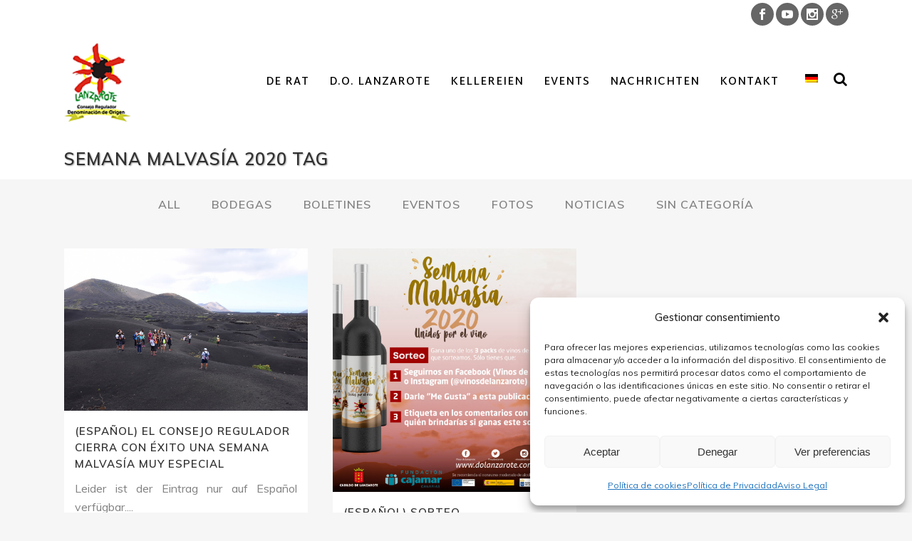

--- FILE ---
content_type: text/html; charset=UTF-8
request_url: https://dolanzarote.com/de/tag/semana-malvasia-2020/
body_size: 20073
content:
<!DOCTYPE html>
<html lang="de" xmlns:fb="https://www.facebook.com/2008/fbml" xmlns:addthis="https://www.addthis.com/help/api-spec" >
<head>
	<meta charset="UTF-8" />
	
	<title>Semana Malvasía 2020 archivos - D.O. Lanzarote</title>

	
			
						<meta name="viewport" content="width=device-width,initial-scale=1,user-scalable=no">
		
	<link rel="profile" href="http://gmpg.org/xfn/11" />
	<link rel="pingback" href="https://dolanzarote.com/xmlrpc.php" />
	<link rel="shortcut icon" type="image/x-icon" href="https://dolanzarote.com/wp-content/uploads/2016/09/favicon.png">
	<link rel="apple-touch-icon" href="https://dolanzarote.com/wp-content/uploads/2016/09/favicon.png"/>
	<link href='//fonts.googleapis.com/css?family=Raleway:100,200,300,400,500,600,700,800,900,300italic,400italic|Martel+Sans:100,200,300,400,500,600,700,800,900,300italic,400italic|Muli:100,200,300,400,500,600,700,800,900,300italic,400italic|Bilbo+Swash+Caps:100,200,300,400,500,600,700,800,900,300italic,400italic&subset=latin,latin-ext' rel='stylesheet' type='text/css'>
<meta name='robots' content='index, follow, max-image-preview:large, max-snippet:-1, max-video-preview:-1' />
	<style>img:is([sizes="auto" i], [sizes^="auto," i]) { contain-intrinsic-size: 3000px 1500px }</style>
	
	<!-- This site is optimized with the Yoast SEO plugin v26.8 - https://yoast.com/product/yoast-seo-wordpress/ -->
	<link rel="canonical" href="https://dolanzarote.com/de/tag/semana-malvasia-2020/" />
	<meta property="og:locale" content="de_DE" />
	<meta property="og:type" content="article" />
	<meta property="og:title" content="Semana Malvasía 2020 archivos - D.O. Lanzarote" />
	<meta property="og:url" content="https://dolanzarote.com/de/tag/semana-malvasia-2020/" />
	<meta property="og:site_name" content="D.O. Lanzarote" />
	<meta name="twitter:card" content="summary_large_image" />
	<script type="application/ld+json" class="yoast-schema-graph">{"@context":"https://schema.org","@graph":[{"@type":"CollectionPage","@id":"https://dolanzarote.com/de/tag/semana-malvasia-2020/","url":"https://dolanzarote.com/de/tag/semana-malvasia-2020/","name":"Semana Malvasía 2020 archivos - D.O. Lanzarote","isPartOf":{"@id":"https://dolanzarote.com/de/#website"},"primaryImageOfPage":{"@id":"https://dolanzarote.com/de/tag/semana-malvasia-2020/#primaryimage"},"image":{"@id":"https://dolanzarote.com/de/tag/semana-malvasia-2020/#primaryimage"},"thumbnailUrl":"https://dolanzarote.com/wp-content/uploads/2020/11/Sendero-por-La-Geria-2.jpg","breadcrumb":{"@id":"https://dolanzarote.com/de/tag/semana-malvasia-2020/#breadcrumb"},"inLanguage":"de"},{"@type":"ImageObject","inLanguage":"de","@id":"https://dolanzarote.com/de/tag/semana-malvasia-2020/#primaryimage","url":"https://dolanzarote.com/wp-content/uploads/2020/11/Sendero-por-La-Geria-2.jpg","contentUrl":"https://dolanzarote.com/wp-content/uploads/2020/11/Sendero-por-La-Geria-2.jpg","width":1280,"height":853,"caption":"Sendero por La Geria Semana Malvasía 2020 de los Vinos de Lanzarote"},{"@type":"BreadcrumbList","@id":"https://dolanzarote.com/de/tag/semana-malvasia-2020/#breadcrumb","itemListElement":[{"@type":"ListItem","position":1,"name":"Portada","item":"https://dolanzarote.com/"},{"@type":"ListItem","position":2,"name":"Semana Malvasía 2020"}]},{"@type":"WebSite","@id":"https://dolanzarote.com/de/#website","url":"https://dolanzarote.com/de/","name":"D.O. Lanzarote","description":"Vinos de Lanzarote","potentialAction":[{"@type":"SearchAction","target":{"@type":"EntryPoint","urlTemplate":"https://dolanzarote.com/de/?s={search_term_string}"},"query-input":{"@type":"PropertyValueSpecification","valueRequired":true,"valueName":"search_term_string"}}],"inLanguage":"de"}]}</script>
	<!-- / Yoast SEO plugin. -->


<link rel='dns-prefetch' href='//maps.googleapis.com' />
<link rel='dns-prefetch' href='//fonts.googleapis.com' />
<link rel="alternate" type="application/rss+xml" title="D.O. Lanzarote &raquo; Feed" href="https://dolanzarote.com/de/feed/" />
<link rel="alternate" type="application/rss+xml" title="D.O. Lanzarote &raquo; Kommentar-Feed" href="https://dolanzarote.com/de/comments/feed/" />
<link rel="alternate" type="application/rss+xml" title="D.O. Lanzarote &raquo; Semana Malvasía 2020 Schlagwort-Feed" href="https://dolanzarote.com/de/tag/semana-malvasia-2020/feed/" />
<script type="text/javascript">
/* <![CDATA[ */
window._wpemojiSettings = {"baseUrl":"https:\/\/s.w.org\/images\/core\/emoji\/16.0.1\/72x72\/","ext":".png","svgUrl":"https:\/\/s.w.org\/images\/core\/emoji\/16.0.1\/svg\/","svgExt":".svg","source":{"concatemoji":"https:\/\/dolanzarote.com\/wp-includes\/js\/wp-emoji-release.min.js?ver=6.8.3"}};
/*! This file is auto-generated */
!function(s,n){var o,i,e;function c(e){try{var t={supportTests:e,timestamp:(new Date).valueOf()};sessionStorage.setItem(o,JSON.stringify(t))}catch(e){}}function p(e,t,n){e.clearRect(0,0,e.canvas.width,e.canvas.height),e.fillText(t,0,0);var t=new Uint32Array(e.getImageData(0,0,e.canvas.width,e.canvas.height).data),a=(e.clearRect(0,0,e.canvas.width,e.canvas.height),e.fillText(n,0,0),new Uint32Array(e.getImageData(0,0,e.canvas.width,e.canvas.height).data));return t.every(function(e,t){return e===a[t]})}function u(e,t){e.clearRect(0,0,e.canvas.width,e.canvas.height),e.fillText(t,0,0);for(var n=e.getImageData(16,16,1,1),a=0;a<n.data.length;a++)if(0!==n.data[a])return!1;return!0}function f(e,t,n,a){switch(t){case"flag":return n(e,"\ud83c\udff3\ufe0f\u200d\u26a7\ufe0f","\ud83c\udff3\ufe0f\u200b\u26a7\ufe0f")?!1:!n(e,"\ud83c\udde8\ud83c\uddf6","\ud83c\udde8\u200b\ud83c\uddf6")&&!n(e,"\ud83c\udff4\udb40\udc67\udb40\udc62\udb40\udc65\udb40\udc6e\udb40\udc67\udb40\udc7f","\ud83c\udff4\u200b\udb40\udc67\u200b\udb40\udc62\u200b\udb40\udc65\u200b\udb40\udc6e\u200b\udb40\udc67\u200b\udb40\udc7f");case"emoji":return!a(e,"\ud83e\udedf")}return!1}function g(e,t,n,a){var r="undefined"!=typeof WorkerGlobalScope&&self instanceof WorkerGlobalScope?new OffscreenCanvas(300,150):s.createElement("canvas"),o=r.getContext("2d",{willReadFrequently:!0}),i=(o.textBaseline="top",o.font="600 32px Arial",{});return e.forEach(function(e){i[e]=t(o,e,n,a)}),i}function t(e){var t=s.createElement("script");t.src=e,t.defer=!0,s.head.appendChild(t)}"undefined"!=typeof Promise&&(o="wpEmojiSettingsSupports",i=["flag","emoji"],n.supports={everything:!0,everythingExceptFlag:!0},e=new Promise(function(e){s.addEventListener("DOMContentLoaded",e,{once:!0})}),new Promise(function(t){var n=function(){try{var e=JSON.parse(sessionStorage.getItem(o));if("object"==typeof e&&"number"==typeof e.timestamp&&(new Date).valueOf()<e.timestamp+604800&&"object"==typeof e.supportTests)return e.supportTests}catch(e){}return null}();if(!n){if("undefined"!=typeof Worker&&"undefined"!=typeof OffscreenCanvas&&"undefined"!=typeof URL&&URL.createObjectURL&&"undefined"!=typeof Blob)try{var e="postMessage("+g.toString()+"("+[JSON.stringify(i),f.toString(),p.toString(),u.toString()].join(",")+"));",a=new Blob([e],{type:"text/javascript"}),r=new Worker(URL.createObjectURL(a),{name:"wpTestEmojiSupports"});return void(r.onmessage=function(e){c(n=e.data),r.terminate(),t(n)})}catch(e){}c(n=g(i,f,p,u))}t(n)}).then(function(e){for(var t in e)n.supports[t]=e[t],n.supports.everything=n.supports.everything&&n.supports[t],"flag"!==t&&(n.supports.everythingExceptFlag=n.supports.everythingExceptFlag&&n.supports[t]);n.supports.everythingExceptFlag=n.supports.everythingExceptFlag&&!n.supports.flag,n.DOMReady=!1,n.readyCallback=function(){n.DOMReady=!0}}).then(function(){return e}).then(function(){var e;n.supports.everything||(n.readyCallback(),(e=n.source||{}).concatemoji?t(e.concatemoji):e.wpemoji&&e.twemoji&&(t(e.twemoji),t(e.wpemoji)))}))}((window,document),window._wpemojiSettings);
/* ]]> */
</script>
<link rel='stylesheet' id='argpd-informbox-css' href='https://dolanzarote.com/wp-content/plugins/adapta-rgpd/assets/css/inform-box-simple.css?ver=1.3.9' type='text/css' media='all' />
<link rel='stylesheet' id='argpd-cookies-eu-banner-css' href='https://dolanzarote.com/wp-content/plugins/adapta-rgpd/assets/css/cookies-banner-modern-light.css?ver=1.3.9' type='text/css' media='all' />
<style id='wp-emoji-styles-inline-css' type='text/css'>

	img.wp-smiley, img.emoji {
		display: inline !important;
		border: none !important;
		box-shadow: none !important;
		height: 1em !important;
		width: 1em !important;
		margin: 0 0.07em !important;
		vertical-align: -0.1em !important;
		background: none !important;
		padding: 0 !important;
	}
</style>
<link rel='stylesheet' id='wp-block-library-css' href='https://dolanzarote.com/wp-includes/css/dist/block-library/style.min.css?ver=6.8.3' type='text/css' media='all' />
<style id='classic-theme-styles-inline-css' type='text/css'>
/*! This file is auto-generated */
.wp-block-button__link{color:#fff;background-color:#32373c;border-radius:9999px;box-shadow:none;text-decoration:none;padding:calc(.667em + 2px) calc(1.333em + 2px);font-size:1.125em}.wp-block-file__button{background:#32373c;color:#fff;text-decoration:none}
</style>
<style id='global-styles-inline-css' type='text/css'>
:root{--wp--preset--aspect-ratio--square: 1;--wp--preset--aspect-ratio--4-3: 4/3;--wp--preset--aspect-ratio--3-4: 3/4;--wp--preset--aspect-ratio--3-2: 3/2;--wp--preset--aspect-ratio--2-3: 2/3;--wp--preset--aspect-ratio--16-9: 16/9;--wp--preset--aspect-ratio--9-16: 9/16;--wp--preset--color--black: #000000;--wp--preset--color--cyan-bluish-gray: #abb8c3;--wp--preset--color--white: #ffffff;--wp--preset--color--pale-pink: #f78da7;--wp--preset--color--vivid-red: #cf2e2e;--wp--preset--color--luminous-vivid-orange: #ff6900;--wp--preset--color--luminous-vivid-amber: #fcb900;--wp--preset--color--light-green-cyan: #7bdcb5;--wp--preset--color--vivid-green-cyan: #00d084;--wp--preset--color--pale-cyan-blue: #8ed1fc;--wp--preset--color--vivid-cyan-blue: #0693e3;--wp--preset--color--vivid-purple: #9b51e0;--wp--preset--gradient--vivid-cyan-blue-to-vivid-purple: linear-gradient(135deg,rgba(6,147,227,1) 0%,rgb(155,81,224) 100%);--wp--preset--gradient--light-green-cyan-to-vivid-green-cyan: linear-gradient(135deg,rgb(122,220,180) 0%,rgb(0,208,130) 100%);--wp--preset--gradient--luminous-vivid-amber-to-luminous-vivid-orange: linear-gradient(135deg,rgba(252,185,0,1) 0%,rgba(255,105,0,1) 100%);--wp--preset--gradient--luminous-vivid-orange-to-vivid-red: linear-gradient(135deg,rgba(255,105,0,1) 0%,rgb(207,46,46) 100%);--wp--preset--gradient--very-light-gray-to-cyan-bluish-gray: linear-gradient(135deg,rgb(238,238,238) 0%,rgb(169,184,195) 100%);--wp--preset--gradient--cool-to-warm-spectrum: linear-gradient(135deg,rgb(74,234,220) 0%,rgb(151,120,209) 20%,rgb(207,42,186) 40%,rgb(238,44,130) 60%,rgb(251,105,98) 80%,rgb(254,248,76) 100%);--wp--preset--gradient--blush-light-purple: linear-gradient(135deg,rgb(255,206,236) 0%,rgb(152,150,240) 100%);--wp--preset--gradient--blush-bordeaux: linear-gradient(135deg,rgb(254,205,165) 0%,rgb(254,45,45) 50%,rgb(107,0,62) 100%);--wp--preset--gradient--luminous-dusk: linear-gradient(135deg,rgb(255,203,112) 0%,rgb(199,81,192) 50%,rgb(65,88,208) 100%);--wp--preset--gradient--pale-ocean: linear-gradient(135deg,rgb(255,245,203) 0%,rgb(182,227,212) 50%,rgb(51,167,181) 100%);--wp--preset--gradient--electric-grass: linear-gradient(135deg,rgb(202,248,128) 0%,rgb(113,206,126) 100%);--wp--preset--gradient--midnight: linear-gradient(135deg,rgb(2,3,129) 0%,rgb(40,116,252) 100%);--wp--preset--font-size--small: 13px;--wp--preset--font-size--medium: 20px;--wp--preset--font-size--large: 36px;--wp--preset--font-size--x-large: 42px;--wp--preset--spacing--20: 0.44rem;--wp--preset--spacing--30: 0.67rem;--wp--preset--spacing--40: 1rem;--wp--preset--spacing--50: 1.5rem;--wp--preset--spacing--60: 2.25rem;--wp--preset--spacing--70: 3.38rem;--wp--preset--spacing--80: 5.06rem;--wp--preset--shadow--natural: 6px 6px 9px rgba(0, 0, 0, 0.2);--wp--preset--shadow--deep: 12px 12px 50px rgba(0, 0, 0, 0.4);--wp--preset--shadow--sharp: 6px 6px 0px rgba(0, 0, 0, 0.2);--wp--preset--shadow--outlined: 6px 6px 0px -3px rgba(255, 255, 255, 1), 6px 6px rgba(0, 0, 0, 1);--wp--preset--shadow--crisp: 6px 6px 0px rgba(0, 0, 0, 1);}:where(.is-layout-flex){gap: 0.5em;}:where(.is-layout-grid){gap: 0.5em;}body .is-layout-flex{display: flex;}.is-layout-flex{flex-wrap: wrap;align-items: center;}.is-layout-flex > :is(*, div){margin: 0;}body .is-layout-grid{display: grid;}.is-layout-grid > :is(*, div){margin: 0;}:where(.wp-block-columns.is-layout-flex){gap: 2em;}:where(.wp-block-columns.is-layout-grid){gap: 2em;}:where(.wp-block-post-template.is-layout-flex){gap: 1.25em;}:where(.wp-block-post-template.is-layout-grid){gap: 1.25em;}.has-black-color{color: var(--wp--preset--color--black) !important;}.has-cyan-bluish-gray-color{color: var(--wp--preset--color--cyan-bluish-gray) !important;}.has-white-color{color: var(--wp--preset--color--white) !important;}.has-pale-pink-color{color: var(--wp--preset--color--pale-pink) !important;}.has-vivid-red-color{color: var(--wp--preset--color--vivid-red) !important;}.has-luminous-vivid-orange-color{color: var(--wp--preset--color--luminous-vivid-orange) !important;}.has-luminous-vivid-amber-color{color: var(--wp--preset--color--luminous-vivid-amber) !important;}.has-light-green-cyan-color{color: var(--wp--preset--color--light-green-cyan) !important;}.has-vivid-green-cyan-color{color: var(--wp--preset--color--vivid-green-cyan) !important;}.has-pale-cyan-blue-color{color: var(--wp--preset--color--pale-cyan-blue) !important;}.has-vivid-cyan-blue-color{color: var(--wp--preset--color--vivid-cyan-blue) !important;}.has-vivid-purple-color{color: var(--wp--preset--color--vivid-purple) !important;}.has-black-background-color{background-color: var(--wp--preset--color--black) !important;}.has-cyan-bluish-gray-background-color{background-color: var(--wp--preset--color--cyan-bluish-gray) !important;}.has-white-background-color{background-color: var(--wp--preset--color--white) !important;}.has-pale-pink-background-color{background-color: var(--wp--preset--color--pale-pink) !important;}.has-vivid-red-background-color{background-color: var(--wp--preset--color--vivid-red) !important;}.has-luminous-vivid-orange-background-color{background-color: var(--wp--preset--color--luminous-vivid-orange) !important;}.has-luminous-vivid-amber-background-color{background-color: var(--wp--preset--color--luminous-vivid-amber) !important;}.has-light-green-cyan-background-color{background-color: var(--wp--preset--color--light-green-cyan) !important;}.has-vivid-green-cyan-background-color{background-color: var(--wp--preset--color--vivid-green-cyan) !important;}.has-pale-cyan-blue-background-color{background-color: var(--wp--preset--color--pale-cyan-blue) !important;}.has-vivid-cyan-blue-background-color{background-color: var(--wp--preset--color--vivid-cyan-blue) !important;}.has-vivid-purple-background-color{background-color: var(--wp--preset--color--vivid-purple) !important;}.has-black-border-color{border-color: var(--wp--preset--color--black) !important;}.has-cyan-bluish-gray-border-color{border-color: var(--wp--preset--color--cyan-bluish-gray) !important;}.has-white-border-color{border-color: var(--wp--preset--color--white) !important;}.has-pale-pink-border-color{border-color: var(--wp--preset--color--pale-pink) !important;}.has-vivid-red-border-color{border-color: var(--wp--preset--color--vivid-red) !important;}.has-luminous-vivid-orange-border-color{border-color: var(--wp--preset--color--luminous-vivid-orange) !important;}.has-luminous-vivid-amber-border-color{border-color: var(--wp--preset--color--luminous-vivid-amber) !important;}.has-light-green-cyan-border-color{border-color: var(--wp--preset--color--light-green-cyan) !important;}.has-vivid-green-cyan-border-color{border-color: var(--wp--preset--color--vivid-green-cyan) !important;}.has-pale-cyan-blue-border-color{border-color: var(--wp--preset--color--pale-cyan-blue) !important;}.has-vivid-cyan-blue-border-color{border-color: var(--wp--preset--color--vivid-cyan-blue) !important;}.has-vivid-purple-border-color{border-color: var(--wp--preset--color--vivid-purple) !important;}.has-vivid-cyan-blue-to-vivid-purple-gradient-background{background: var(--wp--preset--gradient--vivid-cyan-blue-to-vivid-purple) !important;}.has-light-green-cyan-to-vivid-green-cyan-gradient-background{background: var(--wp--preset--gradient--light-green-cyan-to-vivid-green-cyan) !important;}.has-luminous-vivid-amber-to-luminous-vivid-orange-gradient-background{background: var(--wp--preset--gradient--luminous-vivid-amber-to-luminous-vivid-orange) !important;}.has-luminous-vivid-orange-to-vivid-red-gradient-background{background: var(--wp--preset--gradient--luminous-vivid-orange-to-vivid-red) !important;}.has-very-light-gray-to-cyan-bluish-gray-gradient-background{background: var(--wp--preset--gradient--very-light-gray-to-cyan-bluish-gray) !important;}.has-cool-to-warm-spectrum-gradient-background{background: var(--wp--preset--gradient--cool-to-warm-spectrum) !important;}.has-blush-light-purple-gradient-background{background: var(--wp--preset--gradient--blush-light-purple) !important;}.has-blush-bordeaux-gradient-background{background: var(--wp--preset--gradient--blush-bordeaux) !important;}.has-luminous-dusk-gradient-background{background: var(--wp--preset--gradient--luminous-dusk) !important;}.has-pale-ocean-gradient-background{background: var(--wp--preset--gradient--pale-ocean) !important;}.has-electric-grass-gradient-background{background: var(--wp--preset--gradient--electric-grass) !important;}.has-midnight-gradient-background{background: var(--wp--preset--gradient--midnight) !important;}.has-small-font-size{font-size: var(--wp--preset--font-size--small) !important;}.has-medium-font-size{font-size: var(--wp--preset--font-size--medium) !important;}.has-large-font-size{font-size: var(--wp--preset--font-size--large) !important;}.has-x-large-font-size{font-size: var(--wp--preset--font-size--x-large) !important;}
:where(.wp-block-post-template.is-layout-flex){gap: 1.25em;}:where(.wp-block-post-template.is-layout-grid){gap: 1.25em;}
:where(.wp-block-columns.is-layout-flex){gap: 2em;}:where(.wp-block-columns.is-layout-grid){gap: 2em;}
:root :where(.wp-block-pullquote){font-size: 1.5em;line-height: 1.6;}
</style>
<link rel='stylesheet' id='layerslider-css' href='https://dolanzarote.com/wp-content/plugins/LayerSlider/static/css/layerslider.css?ver=5.6.9' type='text/css' media='all' />
<link rel='stylesheet' id='ls-google-fonts-css' href='https://fonts.googleapis.com/css?family=Lato:100,300,regular,700,900%7COpen+Sans:300%7CIndie+Flower:regular%7COswald:300,regular,700&#038;subset=latin%2Clatin-ext' type='text/css' media='all' />
<link rel='stylesheet' id='contact-form-7-css' href='https://dolanzarote.com/wp-content/plugins/contact-form-7/includes/css/styles.css?ver=6.1.3' type='text/css' media='all' />
<link rel='stylesheet' id='front-css-yuzo_related_post-css' href='https://dolanzarote.com/wp-content/plugins/yuzo-related-post/assets/css/style.css?ver=5.12.89' type='text/css' media='all' />
<link rel='stylesheet' id='cmplz-general-css' href='https://dolanzarote.com/wp-content/plugins/complianz-gdpr/assets/css/cookieblocker.min.css?ver=1768474750' type='text/css' media='all' />
<link rel='stylesheet' id='default_style-css' href='https://dolanzarote.com/wp-content/themes/dolanzarote/style.css?ver=6.8.3' type='text/css' media='all' />
<link rel='stylesheet' id='qode_font_awesome-css' href='https://dolanzarote.com/wp-content/themes/dolanzarote/css/font-awesome/css/font-awesome.min.css?ver=6.8.3' type='text/css' media='all' />
<link rel='stylesheet' id='qode_font_elegant-css' href='https://dolanzarote.com/wp-content/themes/dolanzarote/css/elegant-icons/style.min.css?ver=6.8.3' type='text/css' media='all' />
<link rel='stylesheet' id='qode_linea_icons-css' href='https://dolanzarote.com/wp-content/themes/dolanzarote/css/linea-icons/style.css?ver=6.8.3' type='text/css' media='all' />
<link rel='stylesheet' id='stylesheet-css' href='https://dolanzarote.com/wp-content/themes/dolanzarote/css/stylesheet.min.css?ver=6.8.3' type='text/css' media='all' />
<link rel='stylesheet' id='qode_print-css' href='https://dolanzarote.com/wp-content/themes/dolanzarote/css/print.css?ver=6.8.3' type='text/css' media='all' />
<link rel='stylesheet' id='mac_stylesheet-css' href='https://dolanzarote.com/wp-content/themes/dolanzarote/css/mac_stylesheet.css?ver=6.8.3' type='text/css' media='all' />
<link rel='stylesheet' id='webkit-css' href='https://dolanzarote.com/wp-content/themes/dolanzarote/css/webkit_stylesheet.css?ver=6.8.3' type='text/css' media='all' />
<link rel='stylesheet' id='style_dynamic-css' href='https://dolanzarote.com/wp-content/themes/dolanzarote/css/style_dynamic.css?ver=1722547107' type='text/css' media='all' />
<link rel='stylesheet' id='responsive-css' href='https://dolanzarote.com/wp-content/themes/dolanzarote/css/responsive.min.css?ver=6.8.3' type='text/css' media='all' />
<link rel='stylesheet' id='style_dynamic_responsive-css' href='https://dolanzarote.com/wp-content/themes/dolanzarote/css/style_dynamic_responsive.css?ver=1722547107' type='text/css' media='all' />
<link rel='stylesheet' id='js_composer_front-css' href='https://dolanzarote.com/wp-content/plugins/js_composer/assets/css/js_composer.min.css?ver=4.12' type='text/css' media='all' />
<link rel='stylesheet' id='custom_css-css' href='https://dolanzarote.com/wp-content/themes/dolanzarote/css/custom_css.css?ver=1722547107' type='text/css' media='all' />
<link rel='stylesheet' id='tablepress-default-css' href='https://dolanzarote.com/wp-content/tablepress-combined.min.css?ver=5' type='text/css' media='all' />
<link rel='stylesheet' id='childstyle-css' href='https://dolanzarote.com/wp-content/themes/dolanzarote-child/style.css?ver=6.8.3' type='text/css' media='all' />
<link rel='stylesheet' id='addthis_all_pages-css' href='https://dolanzarote.com/wp-content/plugins/addthis/frontend/build/addthis_wordpress_public.min.css?ver=6.8.3' type='text/css' media='all' />
<link rel='stylesheet' id='dashicons-css' href='https://dolanzarote.com/wp-includes/css/dashicons.min.css?ver=6.8.3' type='text/css' media='all' />
<link rel='stylesheet' id='my-calendar-lists-css' href='https://dolanzarote.com/wp-content/plugins/my-calendar/css/list-presets.css?ver=3.6.16' type='text/css' media='all' />
<link rel='stylesheet' id='my-calendar-reset-css' href='https://dolanzarote.com/wp-content/plugins/my-calendar/css/reset.css?ver=3.6.16' type='text/css' media='all' />
<link rel='stylesheet' id='my-calendar-style-css' href='https://dolanzarote.com/wp-content/plugins/my-calendar/styles/twentyfifteen.css?ver=3.6.16-twentyfifteen-css' type='text/css' media='all' />
<style id='my-calendar-style-inline-css' type='text/css'>

/* Styles by My Calendar - Joe Dolson https://www.joedolson.com/ */

.my-calendar-modal .event-title svg { background-color: #ffffcc; padding: 3px; }
.mc-main .mc_general .event-title, .mc-main .mc_general .event-title a { background: #ffffcc !important; color: #000000 !important; }
.mc-main .mc_general .event-title button { background: #ffffcc !important; color: #000000 !important; }
.mc-main .mc_general .event-title a:hover, .mc-main .mc_general .event-title a:focus { background: #ffffff !important;}
.mc-main .mc_general .event-title button:hover, .mc-main .mc_general .event-title button:focus { background: #ffffff !important;}
.mc-main, .mc-event, .my-calendar-modal, .my-calendar-modal-overlay, .mc-event-list {--primary-dark: #313233; --primary-light: #fff; --secondary-light: #fff; --secondary-dark: #000; --highlight-dark: #666; --highlight-light: #efefef; --close-button: #b32d2e; --search-highlight-bg: #f5e6ab; --navbar-background: transparent; --nav-button-bg: #fff; --nav-button-color: #313233; --nav-button-border: #313233; --nav-input-border: #313233; --nav-input-background: #fff; --nav-input-color: #313233; --grid-cell-border: #0000001f; --grid-header-border: #313233; --grid-header-color: #313233; --grid-weekend-color: #313233; --grid-header-bg: transparent; --grid-weekend-bg: transparent; --grid-cell-background: transparent; --current-day-border: #313233; --current-day-color: #313233; --current-day-bg: transparent; --date-has-events-bg: #313233; --date-has-events-color: #f6f7f7; --calendar-heading: clamp( 1.125rem, 24px, 2.5rem ); --event-title: clamp( 1.25rem, 24px, 2.5rem ); --grid-date: 16px; --grid-date-heading: clamp( .75rem, 16px, 1.5rem ); --modal-title: 1.5rem; --navigation-controls: clamp( .75rem, 16px, 1.5rem ); --card-heading: 1.125rem; --list-date: 1.25rem; --author-card: clamp( .75rem, 14px, 1.5rem); --single-event-title: clamp( 1.25rem, 24px, 2.5rem ); --mini-time-text: clamp( .75rem, 14px 1.25rem ); --list-event-date: 1.25rem; --list-event-title: 1.2rem; --grid-max-width: 1260px; --list-preset-border-color: #000000; --list-preset-stripe-background: rgba( 0,0,0,.04 ); --list-preset-date-badge-background: #000; --list-preset-date-badge-color: #fff; --list-preset-background: transparent; --category-mc_general: #ffffcc; }
</style>
<script type="text/javascript" src="https://dolanzarote.com/wp-includes/js/jquery/jquery.min.js?ver=3.7.1" id="jquery-core-js"></script>
<script type="text/javascript" src="https://dolanzarote.com/wp-includes/js/jquery/jquery-migrate.min.js?ver=3.4.1" id="jquery-migrate-js"></script>
<script type="text/javascript" src="https://dolanzarote.com/wp-content/plugins/adapta-rgpd/assets/js/cookies-eu-banner.js?ver=1.3.9" id="argpd-cookies-eu-banner-js"></script>
<script type="text/javascript" src="https://dolanzarote.com/wp-content/plugins/LayerSlider/static/js/greensock.js?ver=1.11.8" id="greensock-js"></script>
<script type="text/javascript" id="layerslider-js-extra">
/* <![CDATA[ */
var LS_Meta = {"v":"5.6.9"};
/* ]]> */
</script>
<script type="text/javascript" src="https://dolanzarote.com/wp-content/plugins/LayerSlider/static/js/layerslider.kreaturamedia.jquery.js?ver=5.6.9" id="layerslider-js"></script>
<script type="text/javascript" src="https://dolanzarote.com/wp-content/plugins/LayerSlider/static/js/layerslider.transitions.js?ver=5.6.9" id="layerslider-transitions-js"></script>
<meta name="generator" content="Powered by LayerSlider 5.6.9 - Multi-Purpose, Responsive, Parallax, Mobile-Friendly Slider Plugin for WordPress." />
<!-- LayerSlider updates and docs at: https://kreaturamedia.com/layerslider-responsive-wordpress-slider-plugin/ -->
<link rel="https://api.w.org/" href="https://dolanzarote.com/de/wp-json/" /><link rel="alternate" title="JSON" type="application/json" href="https://dolanzarote.com/de/wp-json/wp/v2/tags/377" /><link rel="EditURI" type="application/rsd+xml" title="RSD" href="https://dolanzarote.com/xmlrpc.php?rsd" />
<meta name="generator" content="WordPress 6.8.3" />
<style>.yuzo_related_post{}
.yuzo_related_post .relatedthumb{}</style><style>
								.yuzo_related_post img{width:230px !important; height:160px !important;}
								.yuzo_related_post .relatedthumb{line-height:20px;background: !important;color:!important;}
								.yuzo_related_post .relatedthumb:hover{background:#f7f7f7 !important; -webkit-transition: background 0.2s linear; -moz-transition: background 0.2s linear; -o-transition: background 0.2s linear; transition: background 0.2s linear;;color:#afafaf!important;}
								.yuzo_related_post .relatedthumb a{color:!important;}
								.yuzo_related_post .relatedthumb a:hover{ color: #919191!important;}
								.yuzo_related_post .relatedthumb:hover a{ color:#919191!important;}
								.yuzo_related_post .relatedthumb:hover .yuzo__text--title{ color:#919191!important;}
								.yuzo_related_post .yuzo_text, .yuzo_related_post .yuzo_views_post {color:!important;}
								.yuzo_related_post .relatedthumb:hover .yuzo_text, .yuzo_related_post:hover .yuzo_views_post {color:#afafaf!important;}
								.yuzo_related_post .relatedthumb{  margin: 20px  10px  20px  10px;   padding: 5px  5px  5px  5px;  }
								
								</style><style type="text/css">
.qtranxs_flag_es {background-image: url(https://dolanzarote.com/wp-content/plugins/qtranslate-x/flags/es.png); background-repeat: no-repeat;}
.qtranxs_flag_en {background-image: url(https://dolanzarote.com/wp-content/plugins/qtranslate-x/flags/gb.png); background-repeat: no-repeat;}
.qtranxs_flag_fr {background-image: url(https://dolanzarote.com/wp-content/plugins/qtranslate-x/flags/fr.png); background-repeat: no-repeat;}
.qtranxs_flag_de {background-image: url(https://dolanzarote.com/wp-content/plugins/qtranslate-x/flags/de.png); background-repeat: no-repeat;}
</style>
<link hreflang="es" href="https://dolanzarote.com/es/tag/semana-malvasia-2020/" rel="alternate" />
<link hreflang="en" href="https://dolanzarote.com/en/tag/semana-malvasia-2020/" rel="alternate" />
<link hreflang="fr" href="https://dolanzarote.com/fr/tag/semana-malvasia-2020/" rel="alternate" />
<link hreflang="de" href="https://dolanzarote.com/de/tag/semana-malvasia-2020/" rel="alternate" />
<link hreflang="x-default" href="https://dolanzarote.com/tag/semana-malvasia-2020/" rel="alternate" />
<meta name="generator" content="qTranslate-X 3.4.6.8" />
			<style>.cmplz-hidden {
					display: none !important;
				}</style><meta name="generator" content="Powered by Visual Composer - drag and drop page builder for WordPress."/>
<!--[if lte IE 9]><link rel="stylesheet" type="text/css" href="https://dolanzarote.com/wp-content/plugins/js_composer/assets/css/vc_lte_ie9.min.css" media="screen"><![endif]--><!--[if IE  8]><link rel="stylesheet" type="text/css" href="https://dolanzarote.com/wp-content/plugins/js_composer/assets/css/vc-ie8.min.css" media="screen"><![endif]--><script data-cfasync="false" type="text/javascript">if (window.addthis_product === undefined) { window.addthis_product = "wpp"; } if (window.wp_product_version === undefined) { window.wp_product_version = "wpp-6.2.7"; } if (window.addthis_share === undefined) { window.addthis_share = {}; } if (window.addthis_config === undefined) { window.addthis_config = {"data_track_clickback":true,"ignore_server_config":true,"ui_atversion":300}; } if (window.addthis_layers === undefined) { window.addthis_layers = {}; } if (window.addthis_layers_tools === undefined) { window.addthis_layers_tools = [{"sharetoolbox":{"numPreferredServices":5,"counts":"one","size":"32px","style":"fixed","shareCountThreshold":0,"elements":".addthis_inline_share_toolbox_below,.at-below-post"}}]; } else { window.addthis_layers_tools.push({"sharetoolbox":{"numPreferredServices":5,"counts":"one","size":"32px","style":"fixed","shareCountThreshold":0,"elements":".addthis_inline_share_toolbox_below,.at-below-post"}});  } if (window.addthis_plugin_info === undefined) { window.addthis_plugin_info = {"info_status":"enabled","cms_name":"WordPress","plugin_name":"Share Buttons by AddThis","plugin_version":"6.2.7","plugin_mode":"WordPress","anonymous_profile_id":"wp-288af990b336fbaefc35db4ab7204e8d","page_info":{"template":"archives","post_type":""},"sharing_enabled_on_post_via_metabox":false}; } 
                    (function() {
                      var first_load_interval_id = setInterval(function () {
                        if (typeof window.addthis !== 'undefined') {
                          window.clearInterval(first_load_interval_id);
                          if (typeof window.addthis_layers !== 'undefined' && Object.getOwnPropertyNames(window.addthis_layers).length > 0) {
                            window.addthis.layers(window.addthis_layers);
                          }
                          if (Array.isArray(window.addthis_layers_tools)) {
                            for (i = 0; i < window.addthis_layers_tools.length; i++) {
                              window.addthis.layers(window.addthis_layers_tools[i]);
                            }
                          }
                        }
                     },1000)
                    }());
                </script> <script data-service="addthis" data-category="marketing" data-cfasync="false" type="text/plain" data-cmplz-src="https://s7.addthis.com/js/300/addthis_widget.js#pubid=wp-288af990b336fbaefc35db4ab7204e8d" async="async"></script><noscript><style type="text/css"> .wpb_animate_when_almost_visible { opacity: 1; }</style></noscript>	
	<!-- Matomo -->
	<script>
	  var _paq = window._paq = window._paq || [];
	  /* tracker methods like "setCustomDimension" should be called before "trackPageView" */
	  _paq.push(['trackPageView']);
	  _paq.push(['enableLinkTracking']);
	  (function() {
		var u="//matomo.lztic.com/";
		_paq.push(['setTrackerUrl', u+'matomo.php']);
		_paq.push(['setSiteId', '6']);
		var d=document, g=d.createElement('script'), s=d.getElementsByTagName('script')[0];
		g.async=true; g.src=u+'matomo.js'; s.parentNode.insertBefore(g,s);
	  })();
	</script>
	<!-- End Matomo Code -->
</head>

<body data-cmplz=1 class="archive tag tag-semana-malvasia-2020 tag-377 wp-theme-dolanzarote wp-child-theme-dolanzarote-child  footer_responsive_adv qode-child-theme-ver-1.0.0 qode-theme-ver-10.0 wpb-js-composer js-comp-ver-4.12 vc_responsive" itemscope itemtype="http://schema.org/WebPage">

						<div class="wrapper">
	<div class="wrapper_inner">
	<!-- Google Analytics start -->
			<script>
			var _gaq = _gaq || [];
			_gaq.push(['_setAccount', 'UA-6300108-36']);
			_gaq.push(['_trackPageview']);

			(function() {
				var ga = document.createElement('script'); ga.type = 'text/javascript'; ga.async = true;
				ga.src = ('https:' == document.location.protocol ? 'https://ssl' : 'http://www') + '.google-analytics.com/ga.js';
				var s = document.getElementsByTagName('script')[0]; s.parentNode.insertBefore(ga, s);
			})();
		</script>
		<!-- Google Analytics end -->

	


<header class=" has_top scroll_top centered_logo_animate dark stick scrolled_not_transparent page_header">
    <div class="header_inner clearfix">

		
					<form role="search" action="https://dolanzarote.com/de/" class="qode_search_form_2" method="get">
								<div class="container">
					<div class="container_inner clearfix">
                    					 						<div class="form_holder_outer">
							<div class="form_holder">
								<input type="text" placeholder="Search" name="s" class="qode_search_field" autocomplete="off" />
								<a class="qode_search_submit" href="javascript:void(0)">
                                    <i class="qode_icon_font_awesome fa fa-search " ></i>								</a>
							</div>
						</div>
						                        					</div>
				</div>
						</form>

				
		<div class="header_top_bottom_holder">
			<div class="header_top clearfix" style='' >
							<div class="container">
					<div class="container_inner clearfix">
                    								<div class="left">
						<div class="inner">
												</div>
					</div>
					<div class="right">
						<div class="inner">
						<span class='q_social_icon_holder circle_social' data-hover-background-color=#ddd ><a itemprop='url' href='https://www.facebook.com/vinosdelanzarote/' target='_blank'><span class='fa-stack ' style='font-size: 16px;'><span aria-hidden="true" class="qode_icon_font_elegant social_facebook " style="font-size: 16px;" ></span></span></a></span><span class='q_social_icon_holder circle_social' data-hover-background-color=#ddd ><a itemprop='url' href='https://www.youtube.com/channel/UCnKrxzRvk08Us8kGOQzc7zw' target='_blank'><span class='fa-stack ' style='font-size: 16px;'><span aria-hidden="true" class="qode_icon_font_elegant social_youtube " style="font-size: 16px;" ></span></span></a></span><span class='q_social_icon_holder circle_social' data-hover-background-color=#ddd ><a itemprop='url' href='https://www.instagram.com/vinosdelanzarote/' target='_blank'><span class='fa-stack ' style='font-size: 16px;'><span aria-hidden="true" class="qode_icon_font_elegant social_instagram " style="font-size: 16px;" ></span></span></a></span><span class='q_social_icon_holder circle_social' data-hover-background-color=#ddd ><a itemprop='url' href='https://plus.google.com/+DolanzaroteConsejoReguladorVinos' target='_blank'><span class='fa-stack ' style='font-size: 16px;'><span aria-hidden="true" class="qode_icon_font_elegant social_googleplus " style="font-size: 16px;" ></span></span></a></span>						</div>
					</div>
				                    					</div>
				</div>
					</div>
		<div class="header_bottom clearfix" style='' >
		    				<div class="container">
					<div class="container_inner clearfix">
                    			                					<div class="header_inner_left">
                        													<div class="mobile_menu_button">
                                <span>
                                    <i class="qode_icon_font_awesome fa fa-bars " ></i>                                </span>
                            </div>
												<div class="logo_wrapper">
                            							<div class="q_logo">
								<a itemprop="url" href="https://dolanzarote.com/de/">
									<img itemprop="image" class="normal" src="https://dolanzarote.com/wp-content/uploads/2017/02/logo-dolanzarote-h230.png" alt="Logo"/>
									<img itemprop="image" class="light" src="https://dolanzarote.com/wp-content/uploads/2017/02/logo-dolanzarote-h2301.png" alt="Logo"/>
									<img itemprop="image" class="dark" src="https://dolanzarote.com/wp-content/uploads/2017/02/logo-dolanzarote75.png" alt="Logo"/>
									<img itemprop="image" class="sticky" src="https://dolanzarote.com/wp-content/uploads/2017/09/crdo.png" alt="Logo"/>
									<img itemprop="image" class="mobile" src="https://dolanzarote.com/wp-content/uploads/2017/02/logo-dolanzarote-h230.png" alt="Logo"/>
																	</a>
							</div>
                            						</div>
                                                					</div>
                    					                                                							<div class="header_inner_right">
                                <div class="side_menu_button_wrapper right">
																		                                    <div class="side_menu_button">
									
																					<a class="search_button search_slides_from_header_bottom normal" href="javascript:void(0)">
                                                <i class="qode_icon_font_awesome fa fa-search " ></i>											</a>
								
																					                                                                                                                    </div>
                                </div>
							</div>
												
						
						<nav class="main_menu drop_down right">
						<ul id="menu-superior" class=""><li id="nav-menu-item-5493" class="menu-item menu-item-type-custom menu-item-object-custom menu-item-has-children  has_sub narrow"><a href="#" class=" no_link" style="cursor: default;" onclick="JavaScript: return false;"><i class="menu_icon blank fa"></i><span>DE RAT</span><span class="plus"></span></a>
<div class="second"><div class="inner"><ul>
	<li id="nav-menu-item-4641" class="menu-item menu-item-type-post_type menu-item-object-page "><a href="https://dolanzarote.com/de/dolanzarote/consejo-regulador/" class=""><i class="menu_icon blank fa"></i><span>Organ</span><span class="plus"></span></a></li>
	<li id="nav-menu-item-4640" class="menu-item menu-item-type-post_type menu-item-object-page "><a href="https://dolanzarote.com/de/dolanzarote/equipo/" class=""><i class="menu_icon blank fa"></i><span>Team</span><span class="plus"></span></a></li>
	<li id="nav-menu-item-4638" class="menu-item menu-item-type-post_type menu-item-object-page "><a href="https://dolanzarote.com/de/dolanzarote/comite-de-cata/" class=""><i class="menu_icon blank fa"></i><span>Weinprobenausschuss</span><span class="plus"></span></a></li>
	<li id="nav-menu-item-4636" class="menu-item menu-item-type-post_type menu-item-object-page "><a href="https://dolanzarote.com/de/dolanzarote/cuotas-y-servicios/" class=""><i class="menu_icon blank fa"></i><span>Beiträge und Dienstleistungen</span><span class="plus"></span></a></li>
	<li id="nav-menu-item-4635" class="menu-item menu-item-type-post_type menu-item-object-page "><a href="https://dolanzarote.com/de/dolanzarote/darse-de-alta/" class=""><i class="menu_icon blank fa"></i><span>Mitglied werden</span><span class="plus"></span></a></li>
	<li id="nav-menu-item-4634" class="menu-item menu-item-type-post_type menu-item-object-page "><a href="https://dolanzarote.com/de/dolanzarote/entorno-juridico/" class=""><i class="menu_icon blank fa"></i><span>Rechtliches Umfeld</span><span class="plus"></span></a></li>
	<li id="nav-menu-item-8988" class="menu-item menu-item-type-post_type menu-item-object-page "><a href="https://dolanzarote.com/de/calificacion-de-anadas/" class=""><i class="menu_icon blank fa"></i><span>JAHRGANGSBEURTEILUNG</span><span class="plus"></span></a></li>
	<li id="nav-menu-item-4633" class="menu-item menu-item-type-post_type menu-item-object-page "><a href="https://dolanzarote.com/de/dolanzarote/estadisticas/" class=""><i class="menu_icon blank fa"></i><span>Statistische Angaben</span><span class="plus"></span></a></li>
	<li id="nav-menu-item-4642" class="menu-item menu-item-type-post_type menu-item-object-page "><a href="https://dolanzarote.com/de/dolanzarote/descargas/" class=""><i class="menu_icon blank fa"></i><span>Downloads</span><span class="plus"></span></a></li>
	<li id="nav-menu-item-8226" class="menu-item menu-item-type-post_type menu-item-object-page "><a href="https://dolanzarote.com/de/elecciones-2019/" class=""><i class="menu_icon blank fa"></i><span>Elecciones 2019</span><span class="plus"></span></a></li>
</ul></div></div>
</li>
<li id="nav-menu-item-5494" class="menu-item menu-item-type-custom menu-item-object-custom menu-item-has-children  has_sub narrow"><a href="#" class=" no_link" style="cursor: default;" onclick="JavaScript: return false;"><i class="menu_icon blank fa"></i><span>D.O. Lanzarote</span><span class="plus"></span></a>
<div class="second"><div class="inner"><ul>
	<li id="nav-menu-item-4657" class="menu-item menu-item-type-post_type menu-item-object-page menu-item-has-children sub"><a href="https://dolanzarote.com/de/vino/lanzarote/" class=""><i class="menu_icon blank fa"></i><span>Die Insel</span><span class="plus"></span><i class="q_menu_arrow fa fa-angle-right"></i></a>
	<ul>
		<li id="nav-menu-item-4686" class="menu-item menu-item-type-post_type menu-item-object-page "><a href="https://dolanzarote.com/de/vino/lanzarote/clima/" class=""><i class="menu_icon blank fa"></i><span>Klima</span><span class="plus"></span></a></li>
		<li id="nav-menu-item-4685" class="menu-item menu-item-type-post_type menu-item-object-page "><a href="https://dolanzarote.com/de/vino/lanzarote/entorno/" class=""><i class="menu_icon blank fa"></i><span>Umwelt</span><span class="plus"></span></a></li>
		<li id="nav-menu-item-4684" class="menu-item menu-item-type-post_type menu-item-object-page "><a href="https://dolanzarote.com/de/vino/lanzarote/suelo/" class=""><i class="menu_icon blank fa"></i><span>Boden</span><span class="plus"></span></a></li>
	</ul>
</li>
	<li id="nav-menu-item-4656" class="menu-item menu-item-type-post_type menu-item-object-page "><a href="https://dolanzarote.com/de/vino/cultivo/" class=""><i class="menu_icon blank fa"></i><span>Anbau</span><span class="plus"></span></a></li>
</ul></div></div>
</li>
<li id="nav-menu-item-7675" class="menu-item menu-item-type-custom menu-item-object-custom menu-item-has-children  has_sub narrow"><a href="#" class=" no_link" style="cursor: default;" onclick="JavaScript: return false;"><i class="menu_icon blank fa"></i><span>KELLEREIEN</span><span class="plus"></span></a>
<div class="second"><div class="inner"><ul>
	<li id="nav-menu-item-7674" class="menu-item menu-item-type-post_type menu-item-object-page "><a href="https://dolanzarote.com/de/visita/mapa-de-bodegas/" class=""><i class="menu_icon blank fa"></i><span>KELLEREIEN</span><span class="plus"></span></a></li>
	<li id="nav-menu-item-4653" class="menu-item menu-item-type-post_type menu-item-object-page "><a href="https://dolanzarote.com/de/vino/premios/" class=""><i class="menu_icon blank fa"></i><span>Auszeichnungen</span><span class="plus"></span></a></li>
</ul></div></div>
</li>
<li id="nav-menu-item-4663" class="menu-item menu-item-type-post_type menu-item-object-page  narrow"><a href="https://dolanzarote.com/de/visita/eventos/" class=""><i class="menu_icon blank fa"></i><span>Events</span><span class="plus"></span></a></li>
<li id="nav-menu-item-4605" class="menu-item menu-item-type-post_type menu-item-object-page  narrow"><a href="https://dolanzarote.com/de/blog/" class=""><i class="menu_icon blank fa"></i><span>Nachrichten</span><span class="plus"></span></a></li>
<li id="nav-menu-item-4604" class="menu-item menu-item-type-post_type menu-item-object-page  narrow"><a href="https://dolanzarote.com/de/contacta/" class=""><i class="menu_icon blank fa"></i><span>Kontakt</span><span class="plus"></span></a></li>
<li id="nav-menu-item-7756" class="qtranxs-lang-menu qtranxs-lang-menu-de menu-item menu-item-type-custom menu-item-object-custom current-menu-parent menu-item-has-children  has_sub narrow"><a title="idioma" href="#" class=""><i class="menu_icon blank fa"></i><span>Sprache:&nbsp;<img src="https://dolanzarote.com/wp-content/plugins/qtranslate-x/flags/de.png" alt="Deutsch" /></span><span class="plus"></span></a>
<div class="second"><div class="inner"><ul>
	<li id="nav-menu-item-8989" class="qtranxs-lang-menu-item qtranxs-lang-menu-item-es menu-item menu-item-type-custom menu-item-object-custom "><a title="Español" href="https://dolanzarote.com/es/tag/semana-malvasia-2020/" class=""><i class="menu_icon blank fa"></i><span><img src="https://dolanzarote.com/wp-content/plugins/qtranslate-x/flags/es.png" alt="Español" />&nbsp;Español</span><span class="plus"></span></a></li>
	<li id="nav-menu-item-8990" class="qtranxs-lang-menu-item qtranxs-lang-menu-item-en menu-item menu-item-type-custom menu-item-object-custom "><a title="English" href="https://dolanzarote.com/en/tag/semana-malvasia-2020/" class=""><i class="menu_icon blank fa"></i><span><img src="https://dolanzarote.com/wp-content/plugins/qtranslate-x/flags/gb.png" alt="English" />&nbsp;English</span><span class="plus"></span></a></li>
	<li id="nav-menu-item-8991" class="qtranxs-lang-menu-item qtranxs-lang-menu-item-fr menu-item menu-item-type-custom menu-item-object-custom "><a title="Français" href="https://dolanzarote.com/fr/tag/semana-malvasia-2020/" class=""><i class="menu_icon blank fa"></i><span><img src="https://dolanzarote.com/wp-content/plugins/qtranslate-x/flags/fr.png" alt="Français" />&nbsp;Français</span><span class="plus"></span></a></li>
	<li id="nav-menu-item-8992" class="qtranxs-lang-menu-item qtranxs-lang-menu-item-de menu-item menu-item-type-custom menu-item-object-custom current-menu-item "><a title="Deutsch" href="https://dolanzarote.com/de/tag/semana-malvasia-2020/" class=""><i class="menu_icon blank fa"></i><span><img src="https://dolanzarote.com/wp-content/plugins/qtranslate-x/flags/de.png" alt="Deutsch" />&nbsp;Deutsch</span><span class="plus"></span></a></li>
</ul></div></div>
</li>
</ul>						</nav>
						                        										<nav class="mobile_menu">
                        <ul id="menu-superior-1" class=""><li id="mobile-menu-item-5493" class="menu-item menu-item-type-custom menu-item-object-custom menu-item-has-children  has_sub"><h3><span>DE RAT</span></h3><span class="mobile_arrow"><i class="fa fa-angle-right"></i><i class="fa fa-angle-down"></i></span>
<ul class="sub_menu">
	<li id="mobile-menu-item-4641" class="menu-item menu-item-type-post_type menu-item-object-page "><a href="https://dolanzarote.com/de/dolanzarote/consejo-regulador/" class=""><span>Organ</span></a><span class="mobile_arrow"><i class="fa fa-angle-right"></i><i class="fa fa-angle-down"></i></span></li>
	<li id="mobile-menu-item-4640" class="menu-item menu-item-type-post_type menu-item-object-page "><a href="https://dolanzarote.com/de/dolanzarote/equipo/" class=""><span>Team</span></a><span class="mobile_arrow"><i class="fa fa-angle-right"></i><i class="fa fa-angle-down"></i></span></li>
	<li id="mobile-menu-item-4638" class="menu-item menu-item-type-post_type menu-item-object-page "><a href="https://dolanzarote.com/de/dolanzarote/comite-de-cata/" class=""><span>Weinprobenausschuss</span></a><span class="mobile_arrow"><i class="fa fa-angle-right"></i><i class="fa fa-angle-down"></i></span></li>
	<li id="mobile-menu-item-4636" class="menu-item menu-item-type-post_type menu-item-object-page "><a href="https://dolanzarote.com/de/dolanzarote/cuotas-y-servicios/" class=""><span>Beiträge und Dienstleistungen</span></a><span class="mobile_arrow"><i class="fa fa-angle-right"></i><i class="fa fa-angle-down"></i></span></li>
	<li id="mobile-menu-item-4635" class="menu-item menu-item-type-post_type menu-item-object-page "><a href="https://dolanzarote.com/de/dolanzarote/darse-de-alta/" class=""><span>Mitglied werden</span></a><span class="mobile_arrow"><i class="fa fa-angle-right"></i><i class="fa fa-angle-down"></i></span></li>
	<li id="mobile-menu-item-4634" class="menu-item menu-item-type-post_type menu-item-object-page "><a href="https://dolanzarote.com/de/dolanzarote/entorno-juridico/" class=""><span>Rechtliches Umfeld</span></a><span class="mobile_arrow"><i class="fa fa-angle-right"></i><i class="fa fa-angle-down"></i></span></li>
	<li id="mobile-menu-item-8988" class="menu-item menu-item-type-post_type menu-item-object-page "><a href="https://dolanzarote.com/de/calificacion-de-anadas/" class=""><span>JAHRGANGSBEURTEILUNG</span></a><span class="mobile_arrow"><i class="fa fa-angle-right"></i><i class="fa fa-angle-down"></i></span></li>
	<li id="mobile-menu-item-4633" class="menu-item menu-item-type-post_type menu-item-object-page "><a href="https://dolanzarote.com/de/dolanzarote/estadisticas/" class=""><span>Statistische Angaben</span></a><span class="mobile_arrow"><i class="fa fa-angle-right"></i><i class="fa fa-angle-down"></i></span></li>
	<li id="mobile-menu-item-4642" class="menu-item menu-item-type-post_type menu-item-object-page "><a href="https://dolanzarote.com/de/dolanzarote/descargas/" class=""><span>Downloads</span></a><span class="mobile_arrow"><i class="fa fa-angle-right"></i><i class="fa fa-angle-down"></i></span></li>
	<li id="mobile-menu-item-8226" class="menu-item menu-item-type-post_type menu-item-object-page "><a href="https://dolanzarote.com/de/elecciones-2019/" class=""><span>Elecciones 2019</span></a><span class="mobile_arrow"><i class="fa fa-angle-right"></i><i class="fa fa-angle-down"></i></span></li>
</ul>
</li>
<li id="mobile-menu-item-5494" class="menu-item menu-item-type-custom menu-item-object-custom menu-item-has-children  has_sub"><h3><span>D.O. Lanzarote</span></h3><span class="mobile_arrow"><i class="fa fa-angle-right"></i><i class="fa fa-angle-down"></i></span>
<ul class="sub_menu">
	<li id="mobile-menu-item-4657" class="menu-item menu-item-type-post_type menu-item-object-page menu-item-has-children  has_sub"><a href="https://dolanzarote.com/de/vino/lanzarote/" class=""><span>Die Insel</span></a><span class="mobile_arrow"><i class="fa fa-angle-right"></i><i class="fa fa-angle-down"></i></span>
	<ul class="sub_menu">
		<li id="mobile-menu-item-4686" class="menu-item menu-item-type-post_type menu-item-object-page "><a href="https://dolanzarote.com/de/vino/lanzarote/clima/" class=""><span>Klima</span></a><span class="mobile_arrow"><i class="fa fa-angle-right"></i><i class="fa fa-angle-down"></i></span></li>
		<li id="mobile-menu-item-4685" class="menu-item menu-item-type-post_type menu-item-object-page "><a href="https://dolanzarote.com/de/vino/lanzarote/entorno/" class=""><span>Umwelt</span></a><span class="mobile_arrow"><i class="fa fa-angle-right"></i><i class="fa fa-angle-down"></i></span></li>
		<li id="mobile-menu-item-4684" class="menu-item menu-item-type-post_type menu-item-object-page "><a href="https://dolanzarote.com/de/vino/lanzarote/suelo/" class=""><span>Boden</span></a><span class="mobile_arrow"><i class="fa fa-angle-right"></i><i class="fa fa-angle-down"></i></span></li>
	</ul>
</li>
	<li id="mobile-menu-item-4656" class="menu-item menu-item-type-post_type menu-item-object-page "><a href="https://dolanzarote.com/de/vino/cultivo/" class=""><span>Anbau</span></a><span class="mobile_arrow"><i class="fa fa-angle-right"></i><i class="fa fa-angle-down"></i></span></li>
</ul>
</li>
<li id="mobile-menu-item-7675" class="menu-item menu-item-type-custom menu-item-object-custom menu-item-has-children  has_sub"><h3><span>KELLEREIEN</span></h3><span class="mobile_arrow"><i class="fa fa-angle-right"></i><i class="fa fa-angle-down"></i></span>
<ul class="sub_menu">
	<li id="mobile-menu-item-7674" class="menu-item menu-item-type-post_type menu-item-object-page "><a href="https://dolanzarote.com/de/visita/mapa-de-bodegas/" class=""><span>KELLEREIEN</span></a><span class="mobile_arrow"><i class="fa fa-angle-right"></i><i class="fa fa-angle-down"></i></span></li>
	<li id="mobile-menu-item-4653" class="menu-item menu-item-type-post_type menu-item-object-page "><a href="https://dolanzarote.com/de/vino/premios/" class=""><span>Auszeichnungen</span></a><span class="mobile_arrow"><i class="fa fa-angle-right"></i><i class="fa fa-angle-down"></i></span></li>
</ul>
</li>
<li id="mobile-menu-item-4663" class="menu-item menu-item-type-post_type menu-item-object-page "><a href="https://dolanzarote.com/de/visita/eventos/" class=""><span>Events</span></a><span class="mobile_arrow"><i class="fa fa-angle-right"></i><i class="fa fa-angle-down"></i></span></li>
<li id="mobile-menu-item-4605" class="menu-item menu-item-type-post_type menu-item-object-page "><a href="https://dolanzarote.com/de/blog/" class=""><span>Nachrichten</span></a><span class="mobile_arrow"><i class="fa fa-angle-right"></i><i class="fa fa-angle-down"></i></span></li>
<li id="mobile-menu-item-4604" class="menu-item menu-item-type-post_type menu-item-object-page "><a href="https://dolanzarote.com/de/contacta/" class=""><span>Kontakt</span></a><span class="mobile_arrow"><i class="fa fa-angle-right"></i><i class="fa fa-angle-down"></i></span></li>
<li id="mobile-menu-item-7756" class="qtranxs-lang-menu qtranxs-lang-menu-de menu-item menu-item-type-custom menu-item-object-custom current-menu-parent menu-item-has-children  has_sub"><a title="idioma" href="#" class=""><span>Sprache:&nbsp;<img src="https://dolanzarote.com/wp-content/plugins/qtranslate-x/flags/de.png" alt="Deutsch" /></span></a><span class="mobile_arrow"><i class="fa fa-angle-right"></i><i class="fa fa-angle-down"></i></span>
<ul class="sub_menu">
	<li id="mobile-menu-item-8989" class="qtranxs-lang-menu-item qtranxs-lang-menu-item-es menu-item menu-item-type-custom menu-item-object-custom "><a title="Español" href="https://dolanzarote.com/es/tag/semana-malvasia-2020/" class=""><span><img src="https://dolanzarote.com/wp-content/plugins/qtranslate-x/flags/es.png" alt="Español" />&nbsp;Español</span></a><span class="mobile_arrow"><i class="fa fa-angle-right"></i><i class="fa fa-angle-down"></i></span></li>
	<li id="mobile-menu-item-8990" class="qtranxs-lang-menu-item qtranxs-lang-menu-item-en menu-item menu-item-type-custom menu-item-object-custom "><a title="English" href="https://dolanzarote.com/en/tag/semana-malvasia-2020/" class=""><span><img src="https://dolanzarote.com/wp-content/plugins/qtranslate-x/flags/gb.png" alt="English" />&nbsp;English</span></a><span class="mobile_arrow"><i class="fa fa-angle-right"></i><i class="fa fa-angle-down"></i></span></li>
	<li id="mobile-menu-item-8991" class="qtranxs-lang-menu-item qtranxs-lang-menu-item-fr menu-item menu-item-type-custom menu-item-object-custom "><a title="Français" href="https://dolanzarote.com/fr/tag/semana-malvasia-2020/" class=""><span><img src="https://dolanzarote.com/wp-content/plugins/qtranslate-x/flags/fr.png" alt="Français" />&nbsp;Français</span></a><span class="mobile_arrow"><i class="fa fa-angle-right"></i><i class="fa fa-angle-down"></i></span></li>
	<li id="mobile-menu-item-8992" class="qtranxs-lang-menu-item qtranxs-lang-menu-item-de menu-item menu-item-type-custom menu-item-object-custom current-menu-item "><a title="Deutsch" href="https://dolanzarote.com/de/tag/semana-malvasia-2020/" class=""><span><img src="https://dolanzarote.com/wp-content/plugins/qtranslate-x/flags/de.png" alt="Deutsch" />&nbsp;Deutsch</span></a><span class="mobile_arrow"><i class="fa fa-angle-right"></i><i class="fa fa-angle-down"></i></span></li>
</ul>
</li>
</ul>					</nav>
			                    					</div>
				</div>
				</div>
	</div>
	</div>

</header>
		

    		<a id='back_to_top' href='#'>
			<span class="fa-stack">
				<i class="fa fa-arrow-up" style=""></i>
			</span>
		</a>
	    	
    
		
	
    
<div class="content ">
						<div class="content_inner  ">
			
	
			<div class="title_outer title_without_animation title_text_shadow"    data-height="253">
		<div class="title title_size_medium  position_left " style="height:253px;background-color:#ffffff;">
			<div class="image not_responsive"></div>
										<div class="title_holder"  style="padding-top:153px;height:100px;">
					<div class="container">
						<div class="container_inner clearfix">
								<div class="title_subtitle_holder" >
                                                                																		<h1 ><span>Semana Malvasía 2020 Tag</span></h1>
																	
																										                                                            </div>
						</div>
					</div>
				</div>
								</div>
			</div>
		<div class="container">
            			<div class="container_inner default_template_holder clearfix">
									
			<div class="filter_outer">
				<div class="filter_holder">
					<ul>
						<li class="filter" data-filter="*"><span>All</span></li>
													 <li class="filter" data-filter=".category-las-bodegas"><span>Bodegas</span></li>
													 <li class="filter" data-filter=".category-boletines"><span>Boletines</span></li>
													 <li class="filter" data-filter=".category-eventos"><span>Eventos</span></li>
													 <li class="filter" data-filter=".category-fotos"><span>Fotos</span></li>
													 <li class="filter" data-filter=".category-noticias"><span>Noticias</span></li>
													 <li class="filter" data-filter=".category-sin-categoria"><span>Sin categoría</span></li>
											</ul>
				</div>
			</div>

      <div class="blog_holder masonry masonry_pagination">

			<div class="blog_holder_grid_sizer"></div>
		<div class="blog_holder_grid_gutter"></div>
						<article id="post-8944" class="post-8944 post type-post status-publish format-standard has-post-thumbnail hentry category-noticias tag-bodegas-de-lanzarote tag-convinados tag-nakai-bar tag-semana-malvasia-2020 tag-sonidos-liquidos">
							<div class="post_image">
					<a itemprop="url" href="https://dolanzarote.com/de/el-consejo-regulador-cierra-con-exito-una-semana-malvasia-muy-especial/" target="_self" title="(Español) El Consejo Regulador cierra con éxito una Semana Malvasía muy especial">
						<img width="1280" height="853" src="https://dolanzarote.com/wp-content/uploads/2020/11/Sendero-por-La-Geria-2.jpg" class="attachment-full size-full wp-post-image" alt="Sendero por La Geria Semana Malvasía 2020 de los Vinos de Lanzarote" decoding="async" fetchpriority="high" srcset="https://dolanzarote.com/wp-content/uploads/2020/11/Sendero-por-La-Geria-2.jpg 1280w, https://dolanzarote.com/wp-content/uploads/2020/11/Sendero-por-La-Geria-2-300x200.jpg 300w, https://dolanzarote.com/wp-content/uploads/2020/11/Sendero-por-La-Geria-2-1024x682.jpg 1024w, https://dolanzarote.com/wp-content/uploads/2020/11/Sendero-por-La-Geria-2-768x512.jpg 768w, https://dolanzarote.com/wp-content/uploads/2020/11/Sendero-por-La-Geria-2-700x466.jpg 700w" sizes="(max-width: 1280px) 100vw, 1280px" />					</a>
				</div>
						<div class="post_text">
				<div class="post_text_inner">
					<h5 itemprop="name" class="entry_title"><a itemprop="url" href="https://dolanzarote.com/de/el-consejo-regulador-cierra-con-exito-una-semana-malvasia-muy-especial/" target="_self" title="(Español) El Consejo Regulador cierra con éxito una Semana Malvasía muy especial">(Español) El Consejo Regulador cierra con éxito una Semana Malvasía muy especial</a></h5>
					<p itemprop="description" class="post_excerpt">Leider ist der Eintrag nur auf Español verfügbar....</p>					<div class="post_info">
						<span itemprop="dateCreated" class="time entry_date updated">09-11-2020<meta itemprop="interactionCount" content="UserComments: 0"/></span>
											</div>
				</div>
			</div>
		</article>
		

					<article id="post-8933" class="post-8933 post type-post status-publish format-standard has-post-thumbnail hentry category-eventos tag-semana-malvasia-2020 tag-sorteo tag-vinos-de-lanzarote">
							<div class="post_image">
					<a itemprop="url" href="https://dolanzarote.com/de/sorteo-semanamalvasia2020/" target="_self" title="(Español) Sorteo #SemanaMalvasía2020">
						<img width="1080" height="1080" src="https://dolanzarote.com/wp-content/uploads/2020/11/Sorteo-Semana-Malvasia-2020.jpg" class="attachment-full size-full wp-post-image" alt="Sorteo Semana Malvasía 2020" decoding="async" srcset="https://dolanzarote.com/wp-content/uploads/2020/11/Sorteo-Semana-Malvasia-2020.jpg 1080w, https://dolanzarote.com/wp-content/uploads/2020/11/Sorteo-Semana-Malvasia-2020-300x300.jpg 300w, https://dolanzarote.com/wp-content/uploads/2020/11/Sorteo-Semana-Malvasia-2020-1024x1024.jpg 1024w, https://dolanzarote.com/wp-content/uploads/2020/11/Sorteo-Semana-Malvasia-2020-150x150.jpg 150w, https://dolanzarote.com/wp-content/uploads/2020/11/Sorteo-Semana-Malvasia-2020-768x768.jpg 768w, https://dolanzarote.com/wp-content/uploads/2020/11/Sorteo-Semana-Malvasia-2020-570x570.jpg 570w, https://dolanzarote.com/wp-content/uploads/2020/11/Sorteo-Semana-Malvasia-2020-500x500.jpg 500w, https://dolanzarote.com/wp-content/uploads/2020/11/Sorteo-Semana-Malvasia-2020-1000x1000.jpg 1000w, https://dolanzarote.com/wp-content/uploads/2020/11/Sorteo-Semana-Malvasia-2020-700x700.jpg 700w" sizes="(max-width: 1080px) 100vw, 1080px" />					</a>
				</div>
						<div class="post_text">
				<div class="post_text_inner">
					<h5 itemprop="name" class="entry_title"><a itemprop="url" href="https://dolanzarote.com/de/sorteo-semanamalvasia2020/" target="_self" title="(Español) Sorteo #SemanaMalvasía2020">(Español) Sorteo #SemanaMalvasía2020</a></h5>
					<p itemprop="description" class="post_excerpt">Leider ist der Eintrag nur auf Español verfügbar....</p>					<div class="post_info">
						<span itemprop="dateCreated" class="time entry_date updated">02-11-2020<meta itemprop="interactionCount" content="UserComments: 0"/></span>
											</div>
				</div>
			</div>
		</article>
		

			</div>
															</div>
            		</div>
		
	</div>
</div>



	<footer >
		<div class="footer_inner clearfix">
				<div class="footer_top_holder">
            			<div class="footer_top">
								<div class="container">
					<div class="container_inner">
																	<div class="three_columns clearfix">
								<div class="column1 footer_col1">
									<div class="column_inner">
										<div id="text-4" class="widget widget_text"><h5>C.R.D.O. Lanzarote</h5>			<div class="textwidget"><p>Casa-Museo del Campesino.<br />
Carretera Arrecife-Tinajo, 8.<br />
C.P. 35559 Mozaga<br />
San Bartolomé de Lanzarote</p>
<h3 style="color: white;"><i class="icon fa fa-phone "></i> <a href="tel:0034928521048">928 52 10 48</a></h3>
</div>
		</div>									</div>
								</div>
								<div class="column2 footer_col2">
									<div class="column_inner">
										<div id="text-5" class="widget widget_text">			<div class="textwidget"><p><a href="/aviso-legal/">Aviso legal</a><br />
<a href="/politica-de-privacidad"> Política de privacidad</a><br />
<a href="/politica-de-cookies-ue"> Política de cookies</a><br />
<a href="/transparencia"> Transparencia</a></p>
</div>
		</div>									</div>
								</div>
								<div class="column3 footer_col3">
									<div class="column_inner">
										<span class='q_social_icon_holder circle_social' data-hover-background-color=#ddd ><a itemprop='url' href='https://www.facebook.com/vinosdelanzarote/' target='_blank'><span class='fa-stack ' style='font-size: 20px;'><span aria-hidden="true" class="qode_icon_font_elegant social_facebook " style="font-size: 20px;" ></span></span></a></span><span class='q_social_icon_holder circle_social' data-hover-background-color=#ddd ><a itemprop='url' href='https://www.youtube.com/channel/UCnKrxzRvk08Us8kGOQzc7zw' target='_blank'><span class='fa-stack ' style='font-size: 20px;'><span aria-hidden="true" class="qode_icon_font_elegant social_youtube " style="font-size: 20px;" ></span></span></a></span><span class='q_social_icon_holder circle_social' data-hover-background-color=#ddd ><a itemprop='url' href='https://www.instagram.com/vinosdelanzarote/' target='_blank'><span class='fa-stack ' style='font-size: 20px;'><span aria-hidden="true" class="qode_icon_font_elegant social_instagram " style="font-size: 20px;" ></span></span></a></span><span class='q_social_icon_holder circle_social' data-hover-background-color=#ddd ><a itemprop='url' href='https://plus.google.com/+DolanzaroteConsejoReguladorVinos' target='_blank'><span class='fa-stack ' style='font-size: 20px;'><span aria-hidden="true" class="qode_icon_font_elegant social_googleplus " style="font-size: 20px;" ></span></span></a></span>									</div>
								</div>
							</div>
															</div>
				</div>
							</div>
					</div>
							<div class="footer_bottom_holder">
                									<div class="footer_bottom">
							<div class="textwidget"><div class="custom_font_holder" style="font-family: 'Bilbo Swash Caps'; font-size: 48px; line-height: 48px; font-style: normal; font-weight: 300; color: #fff; text-decoration: none; text-shadow: 1px 1px 2px rgba(0, 0, 0, 0.4); text-align: center;">Se recomienda el consumo moderado de alcohol</div>
<div class="logopie" style="display: flex;justify-content: center;align-items: center;flex-wrap: wrap;margin: auto; gap: 10px;"><img decoding="async" style="width: 95px; height: auto;" src="/wp-content/uploads/2017/02/logo-dolanzarote-h230.png" alt="Consejo regulador denominacion de origen de Lanzarote" /> <img decoding="async" class="size-full wp-image-9969 alignnone" style="height: 70px; width: auto;" src="https://dolanzarote.com/wp-content/uploads/2023/08/logo-cabildo-inv.png" alt="Cabildo del Lanzarote" /></div>
<div></div>
<div class="logopie" style="display: flex; justify-content: center; align-items: center; flex-wrap: wrap; margin: auto; gap: 10px;"><img decoding="async" src="/wp-content/uploads/2026/01/Logo_GobCan_claim_color_mod1.jpg" alt="gobierno de canarias" width="125" /><br />
    <img decoding="async" class="alignnone" src="/wp-content/uploads/2026/01/Logo-Ministerio-Agricultura-jpg-scaled.jpg" alt="Logo ministerio agricultura alimentacion y medio ambiente" width="228" /><br />
    <img decoding="async" class="alignnone" src="/wp-content/uploads/2026/01/OJO-FONDO-EUROPEO-AGRICOLA-DE-DESARROLLO-RURAL-EUROPA-INVIERTE-EN-LAS-ZONS-RURALES.-Plantilla-Cofinanciado-UE-scaled.jpg" alt="logo europa" width="228" /><br />
    <img decoding="async" src="https://dolanzarote.com/wp-content/uploads/2021/11/logo-gob-can-ins-can-cal-agro.png" alt="logo gobierno de canarias" width="228" /></div>
<div style="display: flex; justify-content: center; margin-bottom:100px;"><span style="color: #fff;">La gestión de la DOP Lanzarote realizada por este Consejo Regulador es financiada, parcialmente, por el Gobierno de Canarias<br />con fondos provenientes del presupuesto de gastos del Instituto Canario de Calidad Agroalimentaria</span></div>
<div class="custom_font_holder" style="font-family: 'Bilbo Swash Caps'; font-size: 48px; line-height: 48px; font-style: normal; font-weight: 300; color: #fff; text-decoration: none; text-shadow: 1px 1px 2px rgba(0, 0, 0, 0.4); text-align: center;">Se recomienda el consumo moderado de alcohol</div>
<div class="logopie" style="display: flex;justify-content: center;align-items: center;flex-wrap: wrap;margin: auto; gap: 10px;"><img decoding="async" style="width: 95px; height: auto;" src="/wp-content/uploads/2017/02/logo-dolanzarote-h230.png" alt="Consejo regulador denominacion de origen de Lanzarote" /> <img decoding="async" class="size-full wp-image-9969 alignnone" style="height: 70px; width: auto;" src="https://dolanzarote.com/wp-content/uploads/2023/08/logo-cabildo-inv.png" alt="Cabildo del Lanzarote" /></div>
<div></div>
<div class="logopie" style="display: flex; justify-content: center; align-items: center; flex-wrap: wrap; margin: auto; gap: 10px;"><img decoding="async" src="/wp-content/uploads/2026/01/Logo_GobCan_claim_color_mod1.jpg" alt="gobierno de canarias" width="125" /><br />
    <img decoding="async" class="alignnone" src="/wp-content/uploads/2026/01/Logo-Ministerio-Agricultura-jpg-scaled.jpg" alt="Logo ministerio agricultura alimentacion y medio ambiente" width="228" /><br />
    <img decoding="async" class="alignnone" src="/wp-content/uploads/2026/01/OJO-FONDO-EUROPEO-AGRICOLA-DE-DESARROLLO-RURAL-EUROPA-INVIERTE-EN-LAS-ZONS-RURALES.-Plantilla-Cofinanciado-UE-scaled.jpg" alt="logo europa" width="228" /><br />
    <img decoding="async" src="https://dolanzarote.com/wp-content/uploads/2021/11/logo-gob-can-ins-can-cal-agro.png" alt="logo gobierno de canarias" width="228" /></div>
<div style="display: flex; justify-content: center; margin-bottom:100px;"><span style="color: #fff;">La gestión de la DOP Lanzarote realizada por este Consejo Regulador es financiada, parcialmente, por el Gobierno de Canarias<br />con fondos provenientes del presupuesto de gastos del Instituto Canario de Calidad Agroalimentaria</span></div>
</div>
					</div>
								</div>
				</div>
	</footer>
		
</div>
</div>
<script type="speculationrules">
{"prefetch":[{"source":"document","where":{"and":[{"href_matches":"\/de\/*"},{"not":{"href_matches":["\/wp-*.php","\/wp-admin\/*","\/wp-content\/uploads\/*","\/wp-content\/*","\/wp-content\/plugins\/*","\/wp-content\/themes\/dolanzarote-child\/*","\/wp-content\/themes\/dolanzarote\/*","\/de\/*\\?(.+)"]}},{"not":{"selector_matches":"a[rel~=\"nofollow\"]"}},{"not":{"selector_matches":".no-prefetch, .no-prefetch a"}}]},"eagerness":"conservative"}]}
</script>

<!-- Consent Management powered by Complianz | GDPR/CCPA Cookie Consent https://wordpress.org/plugins/complianz-gdpr -->
<div id="cmplz-cookiebanner-container"><div class="cmplz-cookiebanner cmplz-hidden banner-1 banner-a optin cmplz-bottom-right cmplz-categories-type-view-preferences" aria-modal="true" data-nosnippet="true" role="dialog" aria-live="polite" aria-labelledby="cmplz-header-1-optin" aria-describedby="cmplz-message-1-optin">
	<div class="cmplz-header">
		<div class="cmplz-logo"></div>
		<div class="cmplz-title" id="cmplz-header-1-optin">Gestionar consentimiento</div>
		<div class="cmplz-close" tabindex="0" role="button" aria-label="Dialog schließen">
			<svg aria-hidden="true" focusable="false" data-prefix="fas" data-icon="times" class="svg-inline--fa fa-times fa-w-11" role="img" xmlns="http://www.w3.org/2000/svg" viewBox="0 0 352 512"><path fill="currentColor" d="M242.72 256l100.07-100.07c12.28-12.28 12.28-32.19 0-44.48l-22.24-22.24c-12.28-12.28-32.19-12.28-44.48 0L176 189.28 75.93 89.21c-12.28-12.28-32.19-12.28-44.48 0L9.21 111.45c-12.28 12.28-12.28 32.19 0 44.48L109.28 256 9.21 356.07c-12.28 12.28-12.28 32.19 0 44.48l22.24 22.24c12.28 12.28 32.2 12.28 44.48 0L176 322.72l100.07 100.07c12.28 12.28 32.2 12.28 44.48 0l22.24-22.24c12.28-12.28 12.28-32.19 0-44.48L242.72 256z"></path></svg>
		</div>
	</div>

	<div class="cmplz-divider cmplz-divider-header"></div>
	<div class="cmplz-body">
		<div class="cmplz-message" id="cmplz-message-1-optin">Para ofrecer las mejores experiencias, utilizamos tecnologías como las cookies para almacenar y/o acceder a la información del dispositivo. El consentimiento de estas tecnologías nos permitirá procesar datos como el comportamiento de navegación o las identificaciones únicas en este sitio. No consentir o retirar el consentimiento, puede afectar negativamente a ciertas características y funciones.</div>
		<!-- categories start -->
		<div class="cmplz-categories">
			<details class="cmplz-category cmplz-functional" >
				<summary>
						<span class="cmplz-category-header">
							<span class="cmplz-category-title">Funcional</span>
							<span class='cmplz-always-active'>
								<span class="cmplz-banner-checkbox">
									<input type="checkbox"
										   id="cmplz-functional-optin"
										   data-category="cmplz_functional"
										   class="cmplz-consent-checkbox cmplz-functional"
										   size="40"
										   value="1"/>
									<label class="cmplz-label" for="cmplz-functional-optin"><span class="screen-reader-text">Funcional</span></label>
								</span>
								Immer aktiv							</span>
							<span class="cmplz-icon cmplz-open">
								<svg xmlns="http://www.w3.org/2000/svg" viewBox="0 0 448 512"  height="18" ><path d="M224 416c-8.188 0-16.38-3.125-22.62-9.375l-192-192c-12.5-12.5-12.5-32.75 0-45.25s32.75-12.5 45.25 0L224 338.8l169.4-169.4c12.5-12.5 32.75-12.5 45.25 0s12.5 32.75 0 45.25l-192 192C240.4 412.9 232.2 416 224 416z"/></svg>
							</span>
						</span>
				</summary>
				<div class="cmplz-description">
					<span class="cmplz-description-functional">El almacenamiento o acceso técnico es estrictamente necesario para el propósito legítimo de permitir el uso de un servicio específico explícitamente solicitado por el abonado o usuario, o con el único propósito de llevar a cabo la transmisión de una comunicación a través de una red de comunicaciones electrónicas.</span>
				</div>
			</details>

			<details class="cmplz-category cmplz-preferences" >
				<summary>
						<span class="cmplz-category-header">
							<span class="cmplz-category-title">Preferencias</span>
							<span class="cmplz-banner-checkbox">
								<input type="checkbox"
									   id="cmplz-preferences-optin"
									   data-category="cmplz_preferences"
									   class="cmplz-consent-checkbox cmplz-preferences"
									   size="40"
									   value="1"/>
								<label class="cmplz-label" for="cmplz-preferences-optin"><span class="screen-reader-text">Preferencias</span></label>
							</span>
							<span class="cmplz-icon cmplz-open">
								<svg xmlns="http://www.w3.org/2000/svg" viewBox="0 0 448 512"  height="18" ><path d="M224 416c-8.188 0-16.38-3.125-22.62-9.375l-192-192c-12.5-12.5-12.5-32.75 0-45.25s32.75-12.5 45.25 0L224 338.8l169.4-169.4c12.5-12.5 32.75-12.5 45.25 0s12.5 32.75 0 45.25l-192 192C240.4 412.9 232.2 416 224 416z"/></svg>
							</span>
						</span>
				</summary>
				<div class="cmplz-description">
					<span class="cmplz-description-preferences">El almacenamiento o acceso técnico es necesario para la finalidad legítima de almacenar preferencias no solicitadas por el abonado o usuario.</span>
				</div>
			</details>

			<details class="cmplz-category cmplz-statistics" >
				<summary>
						<span class="cmplz-category-header">
							<span class="cmplz-category-title">Estadísticas</span>
							<span class="cmplz-banner-checkbox">
								<input type="checkbox"
									   id="cmplz-statistics-optin"
									   data-category="cmplz_statistics"
									   class="cmplz-consent-checkbox cmplz-statistics"
									   size="40"
									   value="1"/>
								<label class="cmplz-label" for="cmplz-statistics-optin"><span class="screen-reader-text">Estadísticas</span></label>
							</span>
							<span class="cmplz-icon cmplz-open">
								<svg xmlns="http://www.w3.org/2000/svg" viewBox="0 0 448 512"  height="18" ><path d="M224 416c-8.188 0-16.38-3.125-22.62-9.375l-192-192c-12.5-12.5-12.5-32.75 0-45.25s32.75-12.5 45.25 0L224 338.8l169.4-169.4c12.5-12.5 32.75-12.5 45.25 0s12.5 32.75 0 45.25l-192 192C240.4 412.9 232.2 416 224 416z"/></svg>
							</span>
						</span>
				</summary>
				<div class="cmplz-description">
					<span class="cmplz-description-statistics">El almacenamiento o acceso técnico que es utilizado exclusivamente con fines estadísticos.</span>
					<span class="cmplz-description-statistics-anonymous">El almacenamiento o acceso técnico que se utiliza exclusivamente con fines estadísticos anónimos. Sin un requerimiento, el cumplimiento voluntario por parte de tu proveedor de servicios de Internet, o los registros adicionales de un tercero, la información almacenada o recuperada sólo para este propósito no se puede utilizar para identificarte.</span>
				</div>
			</details>
			<details class="cmplz-category cmplz-marketing" >
				<summary>
						<span class="cmplz-category-header">
							<span class="cmplz-category-title">Marketing</span>
							<span class="cmplz-banner-checkbox">
								<input type="checkbox"
									   id="cmplz-marketing-optin"
									   data-category="cmplz_marketing"
									   class="cmplz-consent-checkbox cmplz-marketing"
									   size="40"
									   value="1"/>
								<label class="cmplz-label" for="cmplz-marketing-optin"><span class="screen-reader-text">Marketing</span></label>
							</span>
							<span class="cmplz-icon cmplz-open">
								<svg xmlns="http://www.w3.org/2000/svg" viewBox="0 0 448 512"  height="18" ><path d="M224 416c-8.188 0-16.38-3.125-22.62-9.375l-192-192c-12.5-12.5-12.5-32.75 0-45.25s32.75-12.5 45.25 0L224 338.8l169.4-169.4c12.5-12.5 32.75-12.5 45.25 0s12.5 32.75 0 45.25l-192 192C240.4 412.9 232.2 416 224 416z"/></svg>
							</span>
						</span>
				</summary>
				<div class="cmplz-description">
					<span class="cmplz-description-marketing">El almacenamiento o acceso técnico es necesario para crear perfiles de usuario para enviar publicidad, o para rastrear al usuario en una web o en varias web con fines de marketing similares.</span>
				</div>
			</details>
		</div><!-- categories end -->
			</div>

	<div class="cmplz-links cmplz-information">
		<ul>
			<li><a class="cmplz-link cmplz-manage-options cookie-statement" href="#" data-relative_url="#cmplz-manage-consent-container">Optionen verwalten</a></li>
			<li><a class="cmplz-link cmplz-manage-third-parties cookie-statement" href="#" data-relative_url="#cmplz-cookies-overview">Dienste verwalten</a></li>
			<li><a class="cmplz-link cmplz-manage-vendors tcf cookie-statement" href="#" data-relative_url="#cmplz-tcf-wrapper">Verwalten von {vendor_count}-Lieferanten</a></li>
			<li><a class="cmplz-link cmplz-external cmplz-read-more-purposes tcf" target="_blank" rel="noopener noreferrer nofollow" href="https://cookiedatabase.org/tcf/purposes/" aria-label="Weitere Informationen zu den Zwecken von TCF findest du in der Cookie-Datenbank.">Lese mehr über diese Zwecke</a></li>
		</ul>
			</div>

	<div class="cmplz-divider cmplz-footer"></div>

	<div class="cmplz-buttons">
		<button class="cmplz-btn cmplz-accept">Aceptar</button>
		<button class="cmplz-btn cmplz-deny">Denegar</button>
		<button class="cmplz-btn cmplz-view-preferences">Ver preferencias</button>
		<button class="cmplz-btn cmplz-save-preferences">Guardar preferencias</button>
		<a class="cmplz-btn cmplz-manage-options tcf cookie-statement" href="#" data-relative_url="#cmplz-manage-consent-container">Ver preferencias</a>
			</div>

	
	<div class="cmplz-documents cmplz-links">
		<ul>
			<li><a class="cmplz-link cookie-statement" href="#" data-relative_url="">{title}</a></li>
			<li><a class="cmplz-link privacy-statement" href="#" data-relative_url="">{title}</a></li>
			<li><a class="cmplz-link impressum" href="#" data-relative_url="">{title}</a></li>
		</ul>
			</div>
</div>
</div>
					<div id="cmplz-manage-consent" data-nosnippet="true"><button class="cmplz-btn cmplz-hidden cmplz-manage-consent manage-consent-1">Gestionar consentimiento</button>

</div>
<div id="cookies-eu-wrapper">
    <div 
      id="cookies-eu-banner"       
      data-wait-remove="250"
      >      
      <div id="cookies-eu-label">

        Utilizamos cookies propias y de terceros para analizar y personalizar su navegación. Aquellas que son analíticas o de rendimiento puede aceptarlas o configurarlas aquí:
          &nbsp;&nbsp;
          
      </div>

      <div id="cookies-eu-buttons">
        <button id="cookies-eu-reject" class="cookies-eu-reject">Rechazar</button>
        <button id="cookies-eu-accept" class="cookies-eu-accept">Aceptar cookies</button></div>
    </div>
</div>

<div id="cookies-eu-banner-closed">
  <span>Privacidad</span>
</div>
<script type="text/javascript" src="https://dolanzarote.com/wp-includes/js/dist/hooks.min.js?ver=4d63a3d491d11ffd8ac6" id="wp-hooks-js"></script>
<script type="text/javascript" src="https://dolanzarote.com/wp-includes/js/dist/i18n.min.js?ver=5e580eb46a90c2b997e6" id="wp-i18n-js"></script>
<script type="text/javascript" id="wp-i18n-js-after">
/* <![CDATA[ */
wp.i18n.setLocaleData( { 'text direction\u0004ltr': [ 'ltr' ] } );
/* ]]> */
</script>
<script type="text/javascript" src="https://dolanzarote.com/wp-content/plugins/contact-form-7/includes/swv/js/index.js?ver=6.1.3" id="swv-js"></script>
<script type="text/javascript" id="contact-form-7-js-translations">
/* <![CDATA[ */
( function( domain, translations ) {
	var localeData = translations.locale_data[ domain ] || translations.locale_data.messages;
	localeData[""].domain = domain;
	wp.i18n.setLocaleData( localeData, domain );
} )( "contact-form-7", {"translation-revision-date":"2025-10-26 03:28:49+0000","generator":"GlotPress\/4.0.3","domain":"messages","locale_data":{"messages":{"":{"domain":"messages","plural-forms":"nplurals=2; plural=n != 1;","lang":"de"},"This contact form is placed in the wrong place.":["Dieses Kontaktformular wurde an der falschen Stelle platziert."],"Error:":["Fehler:"]}},"comment":{"reference":"includes\/js\/index.js"}} );
/* ]]> */
</script>
<script type="text/javascript" id="contact-form-7-js-before">
/* <![CDATA[ */
var wpcf7 = {
    "api": {
        "root": "https:\/\/dolanzarote.com\/de\/wp-json\/",
        "namespace": "contact-form-7\/v1"
    }
};
/* ]]> */
</script>
<script type="text/javascript" src="https://dolanzarote.com/wp-content/plugins/contact-form-7/includes/js/index.js?ver=6.1.3" id="contact-form-7-js"></script>
<script type="text/javascript" src="https://dolanzarote.com/wp-content/plugins/yuzo-related-post/assets/js/jquery.equalizer.js?ver=5.12.89" id="front-js-equalizer-yuzo_related_post-js"></script>
<script type="text/javascript" id="qode-like-js-extra">
/* <![CDATA[ */
var qodeLike = {"ajaxurl":"https:\/\/dolanzarote.com\/wp-admin\/admin-ajax.php"};
/* ]]> */
</script>
<script type="text/javascript" src="https://dolanzarote.com/wp-content/themes/dolanzarote/js/qode-like.min.js?ver=6.8.3" id="qode-like-js"></script>
<script type="text/javascript" src="https://dolanzarote.com/wp-content/themes/dolanzarote/js/plugins.js?ver=6.8.3" id="plugins-js"></script>
<script type="text/javascript" src="https://dolanzarote.com/wp-content/themes/dolanzarote/js/jquery.carouFredSel-6.2.1.min.js?ver=6.8.3" id="carouFredSel-js"></script>
<script type="text/javascript" src="https://dolanzarote.com/wp-content/themes/dolanzarote/js/lemmon-slider.min.js?ver=6.8.3" id="lemmonSlider-js"></script>
<script type="text/javascript" src="https://dolanzarote.com/wp-content/themes/dolanzarote/js/jquery.fullPage.min.js?ver=6.8.3" id="one_page_scroll-js"></script>
<script type="text/javascript" src="https://dolanzarote.com/wp-content/themes/dolanzarote/js/jquery.mousewheel.min.js?ver=6.8.3" id="mousewheel-js"></script>
<script type="text/javascript" src="https://dolanzarote.com/wp-content/themes/dolanzarote/js/jquery.touchSwipe.min.js?ver=6.8.3" id="touchSwipe-js"></script>
<script type="text/javascript" src="https://dolanzarote.com/wp-content/plugins/js_composer/assets/lib/bower/isotope/dist/isotope.pkgd.min.js?ver=4.12" id="isotope-js"></script>
<script type="text/javascript" src="https://dolanzarote.com/wp-content/themes/dolanzarote/js/jquery.stretch.js?ver=6.8.3" id="stretch-js"></script>
<script type="text/javascript" src="https://maps.googleapis.com/maps/api/js?key=AIzaSyDnJvHzdiD7yVLk7r5pho3SsOkcLeXoUI8&amp;ver=6.8.3" id="google_map_api-js"></script>
<script type="text/javascript" src="https://dolanzarote.com/wp-content/themes/dolanzarote/js/default_dynamic.js?ver=1722547107" id="default_dynamic-js"></script>
<script type="text/javascript" src="https://dolanzarote.com/wp-content/themes/dolanzarote/js/default.min.js?ver=6.8.3" id="default-js"></script>
<script type="text/javascript" src="https://dolanzarote.com/wp-content/themes/dolanzarote/js/custom_js.js?ver=1722547107" id="custom_js-js"></script>
<script type="text/javascript" src="https://dolanzarote.com/wp-content/plugins/js_composer/assets/js/dist/js_composer_front.min.js?ver=4.12" id="wpb_composer_front_js-js"></script>
<script type="text/javascript" src="https://www.google.com/recaptcha/api.js?render=6LejX4UUAAAAADeZ1vboVYf_AC7MxyLSJ24q0Yyn&amp;ver=3.0" id="google-recaptcha-js"></script>
<script type="text/javascript" src="https://dolanzarote.com/wp-includes/js/dist/vendor/wp-polyfill.min.js?ver=3.15.0" id="wp-polyfill-js"></script>
<script type="text/javascript" id="wpcf7-recaptcha-js-before">
/* <![CDATA[ */
var wpcf7_recaptcha = {
    "sitekey": "6LejX4UUAAAAADeZ1vboVYf_AC7MxyLSJ24q0Yyn",
    "actions": {
        "homepage": "homepage",
        "contactform": "contactform"
    }
};
/* ]]> */
</script>
<script type="text/javascript" src="https://dolanzarote.com/wp-content/plugins/contact-form-7/modules/recaptcha/index.js?ver=6.1.3" id="wpcf7-recaptcha-js"></script>
<script type="text/javascript" id="cmplz-cookiebanner-js-extra">
/* <![CDATA[ */
var complianz = {"prefix":"cmplz_","user_banner_id":"1","set_cookies":[],"block_ajax_content":"","banner_version":"13","version":"7.4.4.2","store_consent":"","do_not_track_enabled":"1","consenttype":"optin","region":"eu","geoip":"","dismiss_timeout":"","disable_cookiebanner":"","soft_cookiewall":"","dismiss_on_scroll":"","cookie_expiry":"365","url":"https:\/\/dolanzarote.com\/de\/wp-json\/complianz\/v1\/","locale":"lang=de&locale=de_DE","set_cookies_on_root":"","cookie_domain":"","current_policy_id":"35","cookie_path":"\/de\/","categories":{"statistics":"Statistiken","marketing":"Marketing"},"tcf_active":"","placeholdertext":"Klicke hier, um {category}-Cookies zu akzeptieren und diesen Inhalt zu aktivieren","css_file":"https:\/\/dolanzarote.com\/wp-content\/uploads\/complianz\/css\/banner-{banner_id}-{type}.css?v=13","page_links":{"eu":{"cookie-statement":{"title":"Pol\u00edtica de cookies ","url":"https:\/\/dolanzarote.com\/de\/politica-de-cookies-ue\/"},"privacy-statement":{"title":"Pol\u00edtica de Privacidad","url":"https:\/\/dolanzarote.com\/de\/politica-de-privacidad\/"},"impressum":{"title":"Aviso Legal","url":"https:\/\/dolanzarote.com\/de\/aviso-legal\/"}},"us":{"impressum":{"title":"Aviso Legal","url":"https:\/\/dolanzarote.com\/de\/aviso-legal\/"}},"uk":{"impressum":{"title":"Aviso Legal","url":"https:\/\/dolanzarote.com\/de\/aviso-legal\/"}},"ca":{"impressum":{"title":"Aviso Legal","url":"https:\/\/dolanzarote.com\/de\/aviso-legal\/"}},"au":{"impressum":{"title":"Aviso Legal","url":"https:\/\/dolanzarote.com\/de\/aviso-legal\/"}},"za":{"impressum":{"title":"Aviso Legal","url":"https:\/\/dolanzarote.com\/de\/aviso-legal\/"}},"br":{"impressum":{"title":"Aviso Legal","url":"https:\/\/dolanzarote.com\/de\/aviso-legal\/"}}},"tm_categories":"","forceEnableStats":"","preview":"","clean_cookies":"","aria_label":"Klicke hier, um {category}-Cookies zu akzeptieren und diesen Inhalt zu aktivieren"};
/* ]]> */
</script>
<script defer type="text/javascript" src="https://dolanzarote.com/wp-content/plugins/complianz-gdpr/cookiebanner/js/complianz.min.js?ver=1768474750" id="cmplz-cookiebanner-js"></script>
<script type="text/javascript" id="cmplz-cookiebanner-js-after">
/* <![CDATA[ */
	let cmplzBlockedContent = document.querySelector('.cmplz-blocked-content-notice');
	if ( cmplzBlockedContent) {
	        cmplzBlockedContent.addEventListener('click', function(event) {
            event.stopPropagation();
        });
	}
    
/* ]]> */
</script>
<script type="text/javascript" src="https://dolanzarote.com/wp-includes/js/dist/dom-ready.min.js?ver=f77871ff7694fffea381" id="wp-dom-ready-js"></script>
<script type="text/javascript" id="wp-a11y-js-translations">
/* <![CDATA[ */
( function( domain, translations ) {
	var localeData = translations.locale_data[ domain ] || translations.locale_data.messages;
	localeData[""].domain = domain;
	wp.i18n.setLocaleData( localeData, domain );
} )( "default", {"translation-revision-date":"2026-01-20 17:39:02+0000","generator":"GlotPress\/4.0.3","domain":"messages","locale_data":{"messages":{"":{"domain":"messages","plural-forms":"nplurals=2; plural=n != 1;","lang":"de"},"Notifications":["Benachrichtigungen"]}},"comment":{"reference":"wp-includes\/js\/dist\/a11y.js"}} );
/* ]]> */
</script>
<script type="text/javascript" src="https://dolanzarote.com/wp-includes/js/dist/a11y.min.js?ver=3156534cc54473497e14" id="wp-a11y-js"></script>
<script type="text/javascript" id="mc.mcjs-js-extra">
/* <![CDATA[ */
var my_calendar = {"grid":"modal","list":"modal","mini":"modal","ajax":"true","links":"false","newWindow":"Neuer Tab","subscribe":"Abonnieren","export":"Export","action":"mcjs_action","security":"775202b5c1","ajaxurl":"https:\/\/dolanzarote.com\/wp-admin\/admin-ajax.php"};
/* ]]> */
</script>
<script type="text/javascript" src="https://dolanzarote.com/wp-content/plugins/my-calendar/js/mcjs.min.js?ver=3.6.16" id="mc.mcjs-js"></script>
<script type="text/javascript" id="mc-modal-js-extra">
/* <![CDATA[ */
var mcm = {"context":""};
/* ]]> */
</script>
<script type="text/javascript" src="https://dolanzarote.com/wp-content/plugins/my-calendar/js/modal/accessible-modal-window-aria.min.js?ver=3.6.16" id="mc-modal-js"></script>
<!-- Statistics script Complianz GDPR/CCPA -->
						<script 							data-category="functional">var _paq = window._paq || [];
_paq.push(['trackPageView']);
_paq.push(['enableLinkTracking']);
_paq.push(['requireCookieConsent']);

(function() {
	var u="https://matomo.lztic.com/";
	_paq.push(['setTrackerUrl', u+'matomo.php']);
	_paq.push(['setSiteId', '6']);
	_paq.push(['setSecureCookie', window.location.protocol === "https:" ]);
	var d=document, g=d.createElement('script'), s=d.getElementsByTagName('script')[0];
	g.type='text/javascript'; g.async=true; g.src=u+'matomo.js'; s.parentNode.insertBefore(g,s);
})();

document.addEventListener("cmplz_fire_categories", function (e) {
	var consentedCategories = e.detail.categories;
	if (!cmplz_in_array( 'statistics', consentedCategories )) {
		_paq.push(['forgetCookieConsentGiven']);
	} else {
		_paq.push(['rememberCookieConsentGiven']);
	}
});

</script>
<script type="text/javascript">
jQuery(function ($) {
    'use strict';

    window.Adapta_RGPD = window.Adapta_RGPD || {};

    Adapta_RGPD.getCookie= function(name) {
        var v = document.cookie.match('(^|;) ?' + name + '=([^;]*)(;|$)');
        return v ? v[2] : null;
    }

    Adapta_RGPD.setCookie= function (name, value) {
      var date = new Date();
      date.setTime(date.getTime() + this.cookieTimeout);
      
      document.cookie = name + '=' + value + ';expires=' + date.toUTCString() + ';path=/';
    };

    Adapta_RGPD.deleteCookie = function (name) {
        var hostname = document.location.hostname.replace(/^www\./, '');
        var nacked = hostname.replace(/^[^.]+\./g, "");
        var commonSuffix = '; expires=Thu, 01-Jan-1970 00:00:01 GMT; path=/';

        // remove cookies that match name
        document.cookie = name + '=; domain=.' + hostname + commonSuffix;
        document.cookie = name + '=; domain=.' + nacked + commonSuffix;
        document.cookie = name + '=' + commonSuffix;

        // search and remove all cookies starts with name
        document.cookie.split(';')
        .filter(function(el) {
            return el.trim().indexOf(name) === 0;
        })
        .forEach(function(el) {
            var [k,v] = el.split('=');
            document.cookie = k + '=; domain=.' + hostname + commonSuffix;
            document.cookie = k + '=; domain=.' + nacked + commonSuffix;            
            document.cookie = k + '=' + commonSuffix;
        })
    };

    Adapta_RGPD.onlyUnique= function(value, index, self) {
      return self.indexOf(value) === index;
    };

    Adapta_RGPD.removeItemOnce = function(arr, value) {
      var index = arr.indexOf(value);
      if (index > -1) {
        arr.splice(index, 1);
      }
      return arr;
    };

    // load events.
    Adapta_RGPD.loadEvents= function(){
        $("[id^='custom-cookies-accept']").click(function(){
            var consents= new Array();  
            var value= Adapta_RGPD.getCookie('hasConsents');
            if ( null != value && value.length) {
                consents = value.split("+")
            }
            
            var consent = this.dataset.consent;
            consents.push(consent)
            
            var unique= consents.filter(Adapta_RGPD.onlyUnique);
            Adapta_RGPD.setCookie('hasConsents', unique.join('+'));
            Adapta_RGPD.setCookie('hasConsent', true);
        });

        $("[id^='custom-cookies-reject'],#custom-cookies-eu-reject,#cookies-eu-reject").click(function(){
            const trackingCookiesNames = ['__utma', '__utmb', '__utmc', '__utmt', '__utmv', '__utmz', '_ga', '_gat', '_gid', '_fbp'];   
            var value= Adapta_RGPD.getCookie('hasConsents');
            if ( null == value ) {
                return
            }

            // consent is the consent to remove. Ej ANLT
            var consent = ('undefined' !== typeof this.dataset && this.dataset.hasOwnProperty('consent'))?this.dataset.consent:null;
            if (consent != null) {              
                var consents = value.split("+")         
                consents=Adapta_RGPD.removeItemOnce(consents, consent)
                Adapta_RGPD.setCookie('hasConsents', consents.join('+'));
            }
            
            if ( 'ANLTCS' == consent || null == consent ) {
                trackingCookiesNames.map(Adapta_RGPD.deleteCookie);
            }

            // update api consent
            var consentUUIDCookie = Adapta_RGPD.getCookie('argpd_consentUUID');
            if ( null == consentUUIDCookie || consentUUIDCookie.length == 0) {
                return;
            }
        
            var ajaxurl = 'https://dolanzarote.com/wp-admin/admin-ajax.php';
            var data = {
                action: 'cookie_consent',
                security: 'ad59f93913',
                uri: window.location.href,
                'update': 1,
                'statement': $("#cookies-eu-label").text(),
                'purpose-necessary': 1,
                'purpose-non-necessary': 0,
                'purpose-analytics': 0,
                'purpose-marketing': 0,
                'purpose-advertisement': 0,
            };              
            $.post( ajaxurl, data, function(response) {                 
                
                if ( undefined !== response.success && false === response.success ) {                       
                    return;
                }       
            });
        });

        // reject all event
        $("#cookies-eu-banner-closed, .cookies-eu-banner-closed" ).click(function(){
            var date = new Date();
            date.setTime(date.getTime() + 33696000000);
            document.cookie = 'hasConsent' + '=' + 'configure' + ';expires=' + date.toUTCString() + ';path=/';
            window.location.reload();
        });

         

        // toggle first layer privacy
            }

    // init 
    Adapta_RGPD.init = function(){
        jQuery(document).ready(function($) {
            // Prevent for search engine execute ajax function.
            var bots = /bot|crawler|spider|crawling/i;
            var isBot = bots.test(navigator.userAgent);
            if ( isBot ) {
                return;
            }

            // event if cookies-reload option
            
            // code to launch when user accepts cookies
            new CookiesEuBanner(function (update=false) {
                var ajaxurl = 'https://dolanzarote.com/wp-admin/admin-ajax.php';
                var data = {
                    action: 'cookie_consent',
                    security: 'ad59f93913',
                    uri: window.location.href,
                    'update': (update == true)?1:0,
                    'statement': $("#cookies-eu-label").text(),
                    'purpose-necessary': 1,
                    'purpose-non-necessary': 0,
                    'purpose-analytics': '1',
                    'purpose-marketing': '0',
                    'purpose-advertisement': '0',
                };              
                $.post( ajaxurl, data, function(response) {
                    
                    if ( undefined !== response.success && false === response.success ) {                       
                        return;
                    }       

                    var data = jQuery.parseJSON(response);
                    if (data == null) {
                        return
                    }

                    // set cookie argpd_consentUUID
                    if (data.hasOwnProperty('uuid')) {
                        Adapta_RGPD.setCookie('argpd_consentUUID', data['uuid']);
                    }

                    // append scripts
                    if (data.hasOwnProperty('scripts-reject')) {
                        var scripts = data['scripts-reject'].split(",");
                        scripts.forEach(function(src){
                            var script = document.createElement( 'script' );
                            script.setAttribute( "src", src );
                            document.getElementsByTagName( "head" )[0].appendChild( script );
                        });             
                    }
                });             
            }, true);

            Adapta_RGPD.loadEvents();
        });
    }
    Adapta_RGPD.init();
});
</script>
        </body>
</html>

--- FILE ---
content_type: text/html; charset=utf-8
request_url: https://www.google.com/recaptcha/api2/anchor?ar=1&k=6LejX4UUAAAAADeZ1vboVYf_AC7MxyLSJ24q0Yyn&co=aHR0cHM6Ly9kb2xhbnphcm90ZS5jb206NDQz&hl=en&v=N67nZn4AqZkNcbeMu4prBgzg&size=invisible&anchor-ms=20000&execute-ms=30000&cb=3yr2ls8bost3
body_size: 48962
content:
<!DOCTYPE HTML><html dir="ltr" lang="en"><head><meta http-equiv="Content-Type" content="text/html; charset=UTF-8">
<meta http-equiv="X-UA-Compatible" content="IE=edge">
<title>reCAPTCHA</title>
<style type="text/css">
/* cyrillic-ext */
@font-face {
  font-family: 'Roboto';
  font-style: normal;
  font-weight: 400;
  font-stretch: 100%;
  src: url(//fonts.gstatic.com/s/roboto/v48/KFO7CnqEu92Fr1ME7kSn66aGLdTylUAMa3GUBHMdazTgWw.woff2) format('woff2');
  unicode-range: U+0460-052F, U+1C80-1C8A, U+20B4, U+2DE0-2DFF, U+A640-A69F, U+FE2E-FE2F;
}
/* cyrillic */
@font-face {
  font-family: 'Roboto';
  font-style: normal;
  font-weight: 400;
  font-stretch: 100%;
  src: url(//fonts.gstatic.com/s/roboto/v48/KFO7CnqEu92Fr1ME7kSn66aGLdTylUAMa3iUBHMdazTgWw.woff2) format('woff2');
  unicode-range: U+0301, U+0400-045F, U+0490-0491, U+04B0-04B1, U+2116;
}
/* greek-ext */
@font-face {
  font-family: 'Roboto';
  font-style: normal;
  font-weight: 400;
  font-stretch: 100%;
  src: url(//fonts.gstatic.com/s/roboto/v48/KFO7CnqEu92Fr1ME7kSn66aGLdTylUAMa3CUBHMdazTgWw.woff2) format('woff2');
  unicode-range: U+1F00-1FFF;
}
/* greek */
@font-face {
  font-family: 'Roboto';
  font-style: normal;
  font-weight: 400;
  font-stretch: 100%;
  src: url(//fonts.gstatic.com/s/roboto/v48/KFO7CnqEu92Fr1ME7kSn66aGLdTylUAMa3-UBHMdazTgWw.woff2) format('woff2');
  unicode-range: U+0370-0377, U+037A-037F, U+0384-038A, U+038C, U+038E-03A1, U+03A3-03FF;
}
/* math */
@font-face {
  font-family: 'Roboto';
  font-style: normal;
  font-weight: 400;
  font-stretch: 100%;
  src: url(//fonts.gstatic.com/s/roboto/v48/KFO7CnqEu92Fr1ME7kSn66aGLdTylUAMawCUBHMdazTgWw.woff2) format('woff2');
  unicode-range: U+0302-0303, U+0305, U+0307-0308, U+0310, U+0312, U+0315, U+031A, U+0326-0327, U+032C, U+032F-0330, U+0332-0333, U+0338, U+033A, U+0346, U+034D, U+0391-03A1, U+03A3-03A9, U+03B1-03C9, U+03D1, U+03D5-03D6, U+03F0-03F1, U+03F4-03F5, U+2016-2017, U+2034-2038, U+203C, U+2040, U+2043, U+2047, U+2050, U+2057, U+205F, U+2070-2071, U+2074-208E, U+2090-209C, U+20D0-20DC, U+20E1, U+20E5-20EF, U+2100-2112, U+2114-2115, U+2117-2121, U+2123-214F, U+2190, U+2192, U+2194-21AE, U+21B0-21E5, U+21F1-21F2, U+21F4-2211, U+2213-2214, U+2216-22FF, U+2308-230B, U+2310, U+2319, U+231C-2321, U+2336-237A, U+237C, U+2395, U+239B-23B7, U+23D0, U+23DC-23E1, U+2474-2475, U+25AF, U+25B3, U+25B7, U+25BD, U+25C1, U+25CA, U+25CC, U+25FB, U+266D-266F, U+27C0-27FF, U+2900-2AFF, U+2B0E-2B11, U+2B30-2B4C, U+2BFE, U+3030, U+FF5B, U+FF5D, U+1D400-1D7FF, U+1EE00-1EEFF;
}
/* symbols */
@font-face {
  font-family: 'Roboto';
  font-style: normal;
  font-weight: 400;
  font-stretch: 100%;
  src: url(//fonts.gstatic.com/s/roboto/v48/KFO7CnqEu92Fr1ME7kSn66aGLdTylUAMaxKUBHMdazTgWw.woff2) format('woff2');
  unicode-range: U+0001-000C, U+000E-001F, U+007F-009F, U+20DD-20E0, U+20E2-20E4, U+2150-218F, U+2190, U+2192, U+2194-2199, U+21AF, U+21E6-21F0, U+21F3, U+2218-2219, U+2299, U+22C4-22C6, U+2300-243F, U+2440-244A, U+2460-24FF, U+25A0-27BF, U+2800-28FF, U+2921-2922, U+2981, U+29BF, U+29EB, U+2B00-2BFF, U+4DC0-4DFF, U+FFF9-FFFB, U+10140-1018E, U+10190-1019C, U+101A0, U+101D0-101FD, U+102E0-102FB, U+10E60-10E7E, U+1D2C0-1D2D3, U+1D2E0-1D37F, U+1F000-1F0FF, U+1F100-1F1AD, U+1F1E6-1F1FF, U+1F30D-1F30F, U+1F315, U+1F31C, U+1F31E, U+1F320-1F32C, U+1F336, U+1F378, U+1F37D, U+1F382, U+1F393-1F39F, U+1F3A7-1F3A8, U+1F3AC-1F3AF, U+1F3C2, U+1F3C4-1F3C6, U+1F3CA-1F3CE, U+1F3D4-1F3E0, U+1F3ED, U+1F3F1-1F3F3, U+1F3F5-1F3F7, U+1F408, U+1F415, U+1F41F, U+1F426, U+1F43F, U+1F441-1F442, U+1F444, U+1F446-1F449, U+1F44C-1F44E, U+1F453, U+1F46A, U+1F47D, U+1F4A3, U+1F4B0, U+1F4B3, U+1F4B9, U+1F4BB, U+1F4BF, U+1F4C8-1F4CB, U+1F4D6, U+1F4DA, U+1F4DF, U+1F4E3-1F4E6, U+1F4EA-1F4ED, U+1F4F7, U+1F4F9-1F4FB, U+1F4FD-1F4FE, U+1F503, U+1F507-1F50B, U+1F50D, U+1F512-1F513, U+1F53E-1F54A, U+1F54F-1F5FA, U+1F610, U+1F650-1F67F, U+1F687, U+1F68D, U+1F691, U+1F694, U+1F698, U+1F6AD, U+1F6B2, U+1F6B9-1F6BA, U+1F6BC, U+1F6C6-1F6CF, U+1F6D3-1F6D7, U+1F6E0-1F6EA, U+1F6F0-1F6F3, U+1F6F7-1F6FC, U+1F700-1F7FF, U+1F800-1F80B, U+1F810-1F847, U+1F850-1F859, U+1F860-1F887, U+1F890-1F8AD, U+1F8B0-1F8BB, U+1F8C0-1F8C1, U+1F900-1F90B, U+1F93B, U+1F946, U+1F984, U+1F996, U+1F9E9, U+1FA00-1FA6F, U+1FA70-1FA7C, U+1FA80-1FA89, U+1FA8F-1FAC6, U+1FACE-1FADC, U+1FADF-1FAE9, U+1FAF0-1FAF8, U+1FB00-1FBFF;
}
/* vietnamese */
@font-face {
  font-family: 'Roboto';
  font-style: normal;
  font-weight: 400;
  font-stretch: 100%;
  src: url(//fonts.gstatic.com/s/roboto/v48/KFO7CnqEu92Fr1ME7kSn66aGLdTylUAMa3OUBHMdazTgWw.woff2) format('woff2');
  unicode-range: U+0102-0103, U+0110-0111, U+0128-0129, U+0168-0169, U+01A0-01A1, U+01AF-01B0, U+0300-0301, U+0303-0304, U+0308-0309, U+0323, U+0329, U+1EA0-1EF9, U+20AB;
}
/* latin-ext */
@font-face {
  font-family: 'Roboto';
  font-style: normal;
  font-weight: 400;
  font-stretch: 100%;
  src: url(//fonts.gstatic.com/s/roboto/v48/KFO7CnqEu92Fr1ME7kSn66aGLdTylUAMa3KUBHMdazTgWw.woff2) format('woff2');
  unicode-range: U+0100-02BA, U+02BD-02C5, U+02C7-02CC, U+02CE-02D7, U+02DD-02FF, U+0304, U+0308, U+0329, U+1D00-1DBF, U+1E00-1E9F, U+1EF2-1EFF, U+2020, U+20A0-20AB, U+20AD-20C0, U+2113, U+2C60-2C7F, U+A720-A7FF;
}
/* latin */
@font-face {
  font-family: 'Roboto';
  font-style: normal;
  font-weight: 400;
  font-stretch: 100%;
  src: url(//fonts.gstatic.com/s/roboto/v48/KFO7CnqEu92Fr1ME7kSn66aGLdTylUAMa3yUBHMdazQ.woff2) format('woff2');
  unicode-range: U+0000-00FF, U+0131, U+0152-0153, U+02BB-02BC, U+02C6, U+02DA, U+02DC, U+0304, U+0308, U+0329, U+2000-206F, U+20AC, U+2122, U+2191, U+2193, U+2212, U+2215, U+FEFF, U+FFFD;
}
/* cyrillic-ext */
@font-face {
  font-family: 'Roboto';
  font-style: normal;
  font-weight: 500;
  font-stretch: 100%;
  src: url(//fonts.gstatic.com/s/roboto/v48/KFO7CnqEu92Fr1ME7kSn66aGLdTylUAMa3GUBHMdazTgWw.woff2) format('woff2');
  unicode-range: U+0460-052F, U+1C80-1C8A, U+20B4, U+2DE0-2DFF, U+A640-A69F, U+FE2E-FE2F;
}
/* cyrillic */
@font-face {
  font-family: 'Roboto';
  font-style: normal;
  font-weight: 500;
  font-stretch: 100%;
  src: url(//fonts.gstatic.com/s/roboto/v48/KFO7CnqEu92Fr1ME7kSn66aGLdTylUAMa3iUBHMdazTgWw.woff2) format('woff2');
  unicode-range: U+0301, U+0400-045F, U+0490-0491, U+04B0-04B1, U+2116;
}
/* greek-ext */
@font-face {
  font-family: 'Roboto';
  font-style: normal;
  font-weight: 500;
  font-stretch: 100%;
  src: url(//fonts.gstatic.com/s/roboto/v48/KFO7CnqEu92Fr1ME7kSn66aGLdTylUAMa3CUBHMdazTgWw.woff2) format('woff2');
  unicode-range: U+1F00-1FFF;
}
/* greek */
@font-face {
  font-family: 'Roboto';
  font-style: normal;
  font-weight: 500;
  font-stretch: 100%;
  src: url(//fonts.gstatic.com/s/roboto/v48/KFO7CnqEu92Fr1ME7kSn66aGLdTylUAMa3-UBHMdazTgWw.woff2) format('woff2');
  unicode-range: U+0370-0377, U+037A-037F, U+0384-038A, U+038C, U+038E-03A1, U+03A3-03FF;
}
/* math */
@font-face {
  font-family: 'Roboto';
  font-style: normal;
  font-weight: 500;
  font-stretch: 100%;
  src: url(//fonts.gstatic.com/s/roboto/v48/KFO7CnqEu92Fr1ME7kSn66aGLdTylUAMawCUBHMdazTgWw.woff2) format('woff2');
  unicode-range: U+0302-0303, U+0305, U+0307-0308, U+0310, U+0312, U+0315, U+031A, U+0326-0327, U+032C, U+032F-0330, U+0332-0333, U+0338, U+033A, U+0346, U+034D, U+0391-03A1, U+03A3-03A9, U+03B1-03C9, U+03D1, U+03D5-03D6, U+03F0-03F1, U+03F4-03F5, U+2016-2017, U+2034-2038, U+203C, U+2040, U+2043, U+2047, U+2050, U+2057, U+205F, U+2070-2071, U+2074-208E, U+2090-209C, U+20D0-20DC, U+20E1, U+20E5-20EF, U+2100-2112, U+2114-2115, U+2117-2121, U+2123-214F, U+2190, U+2192, U+2194-21AE, U+21B0-21E5, U+21F1-21F2, U+21F4-2211, U+2213-2214, U+2216-22FF, U+2308-230B, U+2310, U+2319, U+231C-2321, U+2336-237A, U+237C, U+2395, U+239B-23B7, U+23D0, U+23DC-23E1, U+2474-2475, U+25AF, U+25B3, U+25B7, U+25BD, U+25C1, U+25CA, U+25CC, U+25FB, U+266D-266F, U+27C0-27FF, U+2900-2AFF, U+2B0E-2B11, U+2B30-2B4C, U+2BFE, U+3030, U+FF5B, U+FF5D, U+1D400-1D7FF, U+1EE00-1EEFF;
}
/* symbols */
@font-face {
  font-family: 'Roboto';
  font-style: normal;
  font-weight: 500;
  font-stretch: 100%;
  src: url(//fonts.gstatic.com/s/roboto/v48/KFO7CnqEu92Fr1ME7kSn66aGLdTylUAMaxKUBHMdazTgWw.woff2) format('woff2');
  unicode-range: U+0001-000C, U+000E-001F, U+007F-009F, U+20DD-20E0, U+20E2-20E4, U+2150-218F, U+2190, U+2192, U+2194-2199, U+21AF, U+21E6-21F0, U+21F3, U+2218-2219, U+2299, U+22C4-22C6, U+2300-243F, U+2440-244A, U+2460-24FF, U+25A0-27BF, U+2800-28FF, U+2921-2922, U+2981, U+29BF, U+29EB, U+2B00-2BFF, U+4DC0-4DFF, U+FFF9-FFFB, U+10140-1018E, U+10190-1019C, U+101A0, U+101D0-101FD, U+102E0-102FB, U+10E60-10E7E, U+1D2C0-1D2D3, U+1D2E0-1D37F, U+1F000-1F0FF, U+1F100-1F1AD, U+1F1E6-1F1FF, U+1F30D-1F30F, U+1F315, U+1F31C, U+1F31E, U+1F320-1F32C, U+1F336, U+1F378, U+1F37D, U+1F382, U+1F393-1F39F, U+1F3A7-1F3A8, U+1F3AC-1F3AF, U+1F3C2, U+1F3C4-1F3C6, U+1F3CA-1F3CE, U+1F3D4-1F3E0, U+1F3ED, U+1F3F1-1F3F3, U+1F3F5-1F3F7, U+1F408, U+1F415, U+1F41F, U+1F426, U+1F43F, U+1F441-1F442, U+1F444, U+1F446-1F449, U+1F44C-1F44E, U+1F453, U+1F46A, U+1F47D, U+1F4A3, U+1F4B0, U+1F4B3, U+1F4B9, U+1F4BB, U+1F4BF, U+1F4C8-1F4CB, U+1F4D6, U+1F4DA, U+1F4DF, U+1F4E3-1F4E6, U+1F4EA-1F4ED, U+1F4F7, U+1F4F9-1F4FB, U+1F4FD-1F4FE, U+1F503, U+1F507-1F50B, U+1F50D, U+1F512-1F513, U+1F53E-1F54A, U+1F54F-1F5FA, U+1F610, U+1F650-1F67F, U+1F687, U+1F68D, U+1F691, U+1F694, U+1F698, U+1F6AD, U+1F6B2, U+1F6B9-1F6BA, U+1F6BC, U+1F6C6-1F6CF, U+1F6D3-1F6D7, U+1F6E0-1F6EA, U+1F6F0-1F6F3, U+1F6F7-1F6FC, U+1F700-1F7FF, U+1F800-1F80B, U+1F810-1F847, U+1F850-1F859, U+1F860-1F887, U+1F890-1F8AD, U+1F8B0-1F8BB, U+1F8C0-1F8C1, U+1F900-1F90B, U+1F93B, U+1F946, U+1F984, U+1F996, U+1F9E9, U+1FA00-1FA6F, U+1FA70-1FA7C, U+1FA80-1FA89, U+1FA8F-1FAC6, U+1FACE-1FADC, U+1FADF-1FAE9, U+1FAF0-1FAF8, U+1FB00-1FBFF;
}
/* vietnamese */
@font-face {
  font-family: 'Roboto';
  font-style: normal;
  font-weight: 500;
  font-stretch: 100%;
  src: url(//fonts.gstatic.com/s/roboto/v48/KFO7CnqEu92Fr1ME7kSn66aGLdTylUAMa3OUBHMdazTgWw.woff2) format('woff2');
  unicode-range: U+0102-0103, U+0110-0111, U+0128-0129, U+0168-0169, U+01A0-01A1, U+01AF-01B0, U+0300-0301, U+0303-0304, U+0308-0309, U+0323, U+0329, U+1EA0-1EF9, U+20AB;
}
/* latin-ext */
@font-face {
  font-family: 'Roboto';
  font-style: normal;
  font-weight: 500;
  font-stretch: 100%;
  src: url(//fonts.gstatic.com/s/roboto/v48/KFO7CnqEu92Fr1ME7kSn66aGLdTylUAMa3KUBHMdazTgWw.woff2) format('woff2');
  unicode-range: U+0100-02BA, U+02BD-02C5, U+02C7-02CC, U+02CE-02D7, U+02DD-02FF, U+0304, U+0308, U+0329, U+1D00-1DBF, U+1E00-1E9F, U+1EF2-1EFF, U+2020, U+20A0-20AB, U+20AD-20C0, U+2113, U+2C60-2C7F, U+A720-A7FF;
}
/* latin */
@font-face {
  font-family: 'Roboto';
  font-style: normal;
  font-weight: 500;
  font-stretch: 100%;
  src: url(//fonts.gstatic.com/s/roboto/v48/KFO7CnqEu92Fr1ME7kSn66aGLdTylUAMa3yUBHMdazQ.woff2) format('woff2');
  unicode-range: U+0000-00FF, U+0131, U+0152-0153, U+02BB-02BC, U+02C6, U+02DA, U+02DC, U+0304, U+0308, U+0329, U+2000-206F, U+20AC, U+2122, U+2191, U+2193, U+2212, U+2215, U+FEFF, U+FFFD;
}
/* cyrillic-ext */
@font-face {
  font-family: 'Roboto';
  font-style: normal;
  font-weight: 900;
  font-stretch: 100%;
  src: url(//fonts.gstatic.com/s/roboto/v48/KFO7CnqEu92Fr1ME7kSn66aGLdTylUAMa3GUBHMdazTgWw.woff2) format('woff2');
  unicode-range: U+0460-052F, U+1C80-1C8A, U+20B4, U+2DE0-2DFF, U+A640-A69F, U+FE2E-FE2F;
}
/* cyrillic */
@font-face {
  font-family: 'Roboto';
  font-style: normal;
  font-weight: 900;
  font-stretch: 100%;
  src: url(//fonts.gstatic.com/s/roboto/v48/KFO7CnqEu92Fr1ME7kSn66aGLdTylUAMa3iUBHMdazTgWw.woff2) format('woff2');
  unicode-range: U+0301, U+0400-045F, U+0490-0491, U+04B0-04B1, U+2116;
}
/* greek-ext */
@font-face {
  font-family: 'Roboto';
  font-style: normal;
  font-weight: 900;
  font-stretch: 100%;
  src: url(//fonts.gstatic.com/s/roboto/v48/KFO7CnqEu92Fr1ME7kSn66aGLdTylUAMa3CUBHMdazTgWw.woff2) format('woff2');
  unicode-range: U+1F00-1FFF;
}
/* greek */
@font-face {
  font-family: 'Roboto';
  font-style: normal;
  font-weight: 900;
  font-stretch: 100%;
  src: url(//fonts.gstatic.com/s/roboto/v48/KFO7CnqEu92Fr1ME7kSn66aGLdTylUAMa3-UBHMdazTgWw.woff2) format('woff2');
  unicode-range: U+0370-0377, U+037A-037F, U+0384-038A, U+038C, U+038E-03A1, U+03A3-03FF;
}
/* math */
@font-face {
  font-family: 'Roboto';
  font-style: normal;
  font-weight: 900;
  font-stretch: 100%;
  src: url(//fonts.gstatic.com/s/roboto/v48/KFO7CnqEu92Fr1ME7kSn66aGLdTylUAMawCUBHMdazTgWw.woff2) format('woff2');
  unicode-range: U+0302-0303, U+0305, U+0307-0308, U+0310, U+0312, U+0315, U+031A, U+0326-0327, U+032C, U+032F-0330, U+0332-0333, U+0338, U+033A, U+0346, U+034D, U+0391-03A1, U+03A3-03A9, U+03B1-03C9, U+03D1, U+03D5-03D6, U+03F0-03F1, U+03F4-03F5, U+2016-2017, U+2034-2038, U+203C, U+2040, U+2043, U+2047, U+2050, U+2057, U+205F, U+2070-2071, U+2074-208E, U+2090-209C, U+20D0-20DC, U+20E1, U+20E5-20EF, U+2100-2112, U+2114-2115, U+2117-2121, U+2123-214F, U+2190, U+2192, U+2194-21AE, U+21B0-21E5, U+21F1-21F2, U+21F4-2211, U+2213-2214, U+2216-22FF, U+2308-230B, U+2310, U+2319, U+231C-2321, U+2336-237A, U+237C, U+2395, U+239B-23B7, U+23D0, U+23DC-23E1, U+2474-2475, U+25AF, U+25B3, U+25B7, U+25BD, U+25C1, U+25CA, U+25CC, U+25FB, U+266D-266F, U+27C0-27FF, U+2900-2AFF, U+2B0E-2B11, U+2B30-2B4C, U+2BFE, U+3030, U+FF5B, U+FF5D, U+1D400-1D7FF, U+1EE00-1EEFF;
}
/* symbols */
@font-face {
  font-family: 'Roboto';
  font-style: normal;
  font-weight: 900;
  font-stretch: 100%;
  src: url(//fonts.gstatic.com/s/roboto/v48/KFO7CnqEu92Fr1ME7kSn66aGLdTylUAMaxKUBHMdazTgWw.woff2) format('woff2');
  unicode-range: U+0001-000C, U+000E-001F, U+007F-009F, U+20DD-20E0, U+20E2-20E4, U+2150-218F, U+2190, U+2192, U+2194-2199, U+21AF, U+21E6-21F0, U+21F3, U+2218-2219, U+2299, U+22C4-22C6, U+2300-243F, U+2440-244A, U+2460-24FF, U+25A0-27BF, U+2800-28FF, U+2921-2922, U+2981, U+29BF, U+29EB, U+2B00-2BFF, U+4DC0-4DFF, U+FFF9-FFFB, U+10140-1018E, U+10190-1019C, U+101A0, U+101D0-101FD, U+102E0-102FB, U+10E60-10E7E, U+1D2C0-1D2D3, U+1D2E0-1D37F, U+1F000-1F0FF, U+1F100-1F1AD, U+1F1E6-1F1FF, U+1F30D-1F30F, U+1F315, U+1F31C, U+1F31E, U+1F320-1F32C, U+1F336, U+1F378, U+1F37D, U+1F382, U+1F393-1F39F, U+1F3A7-1F3A8, U+1F3AC-1F3AF, U+1F3C2, U+1F3C4-1F3C6, U+1F3CA-1F3CE, U+1F3D4-1F3E0, U+1F3ED, U+1F3F1-1F3F3, U+1F3F5-1F3F7, U+1F408, U+1F415, U+1F41F, U+1F426, U+1F43F, U+1F441-1F442, U+1F444, U+1F446-1F449, U+1F44C-1F44E, U+1F453, U+1F46A, U+1F47D, U+1F4A3, U+1F4B0, U+1F4B3, U+1F4B9, U+1F4BB, U+1F4BF, U+1F4C8-1F4CB, U+1F4D6, U+1F4DA, U+1F4DF, U+1F4E3-1F4E6, U+1F4EA-1F4ED, U+1F4F7, U+1F4F9-1F4FB, U+1F4FD-1F4FE, U+1F503, U+1F507-1F50B, U+1F50D, U+1F512-1F513, U+1F53E-1F54A, U+1F54F-1F5FA, U+1F610, U+1F650-1F67F, U+1F687, U+1F68D, U+1F691, U+1F694, U+1F698, U+1F6AD, U+1F6B2, U+1F6B9-1F6BA, U+1F6BC, U+1F6C6-1F6CF, U+1F6D3-1F6D7, U+1F6E0-1F6EA, U+1F6F0-1F6F3, U+1F6F7-1F6FC, U+1F700-1F7FF, U+1F800-1F80B, U+1F810-1F847, U+1F850-1F859, U+1F860-1F887, U+1F890-1F8AD, U+1F8B0-1F8BB, U+1F8C0-1F8C1, U+1F900-1F90B, U+1F93B, U+1F946, U+1F984, U+1F996, U+1F9E9, U+1FA00-1FA6F, U+1FA70-1FA7C, U+1FA80-1FA89, U+1FA8F-1FAC6, U+1FACE-1FADC, U+1FADF-1FAE9, U+1FAF0-1FAF8, U+1FB00-1FBFF;
}
/* vietnamese */
@font-face {
  font-family: 'Roboto';
  font-style: normal;
  font-weight: 900;
  font-stretch: 100%;
  src: url(//fonts.gstatic.com/s/roboto/v48/KFO7CnqEu92Fr1ME7kSn66aGLdTylUAMa3OUBHMdazTgWw.woff2) format('woff2');
  unicode-range: U+0102-0103, U+0110-0111, U+0128-0129, U+0168-0169, U+01A0-01A1, U+01AF-01B0, U+0300-0301, U+0303-0304, U+0308-0309, U+0323, U+0329, U+1EA0-1EF9, U+20AB;
}
/* latin-ext */
@font-face {
  font-family: 'Roboto';
  font-style: normal;
  font-weight: 900;
  font-stretch: 100%;
  src: url(//fonts.gstatic.com/s/roboto/v48/KFO7CnqEu92Fr1ME7kSn66aGLdTylUAMa3KUBHMdazTgWw.woff2) format('woff2');
  unicode-range: U+0100-02BA, U+02BD-02C5, U+02C7-02CC, U+02CE-02D7, U+02DD-02FF, U+0304, U+0308, U+0329, U+1D00-1DBF, U+1E00-1E9F, U+1EF2-1EFF, U+2020, U+20A0-20AB, U+20AD-20C0, U+2113, U+2C60-2C7F, U+A720-A7FF;
}
/* latin */
@font-face {
  font-family: 'Roboto';
  font-style: normal;
  font-weight: 900;
  font-stretch: 100%;
  src: url(//fonts.gstatic.com/s/roboto/v48/KFO7CnqEu92Fr1ME7kSn66aGLdTylUAMa3yUBHMdazQ.woff2) format('woff2');
  unicode-range: U+0000-00FF, U+0131, U+0152-0153, U+02BB-02BC, U+02C6, U+02DA, U+02DC, U+0304, U+0308, U+0329, U+2000-206F, U+20AC, U+2122, U+2191, U+2193, U+2212, U+2215, U+FEFF, U+FFFD;
}

</style>
<link rel="stylesheet" type="text/css" href="https://www.gstatic.com/recaptcha/releases/N67nZn4AqZkNcbeMu4prBgzg/styles__ltr.css">
<script nonce="9r60vcaFueh-JvtoTLmZ4w" type="text/javascript">window['__recaptcha_api'] = 'https://www.google.com/recaptcha/api2/';</script>
<script type="text/javascript" src="https://www.gstatic.com/recaptcha/releases/N67nZn4AqZkNcbeMu4prBgzg/recaptcha__en.js" nonce="9r60vcaFueh-JvtoTLmZ4w">
      
    </script></head>
<body><div id="rc-anchor-alert" class="rc-anchor-alert"></div>
<input type="hidden" id="recaptcha-token" value="[base64]">
<script type="text/javascript" nonce="9r60vcaFueh-JvtoTLmZ4w">
      recaptcha.anchor.Main.init("[\x22ainput\x22,[\x22bgdata\x22,\x22\x22,\[base64]/[base64]/[base64]/bmV3IHJbeF0oY1swXSk6RT09Mj9uZXcgclt4XShjWzBdLGNbMV0pOkU9PTM/bmV3IHJbeF0oY1swXSxjWzFdLGNbMl0pOkU9PTQ/[base64]/[base64]/[base64]/[base64]/[base64]/[base64]/[base64]/[base64]\x22,\[base64]\\u003d\\u003d\x22,\x22TxNPNcKLwqDDqGgSeHA/wpIKOmbDu1vCnCl5ecO6w7M/w7nCuH3DpFrCpzXDt1rCjCfDpsK9ScKcXCAAw4AnGShpw7MBw74BA8KPLgEMV0U1Nx8Xwr7Cm1DDjwrCkMO2w6EvwoE2w6zDisKnw71sRMODwqvDu8OEJzTCnmbDq8KPwqA8wpc0w4Q/OV7CtWB2w7cOfyDCssOpEsOJYnnCukMiIMOawrs7dW8iJ8ODw4bCviUvwobDtsKsw4vDjMO+JxtWX8KCwrzCssOgTj/Cg8OAw4PChCfCmMOIwqHCtsKXwrJVPjvCvMKGUcObUCLCq8KPwonClj8JwonDl1wYwoDCswwWwr/CoMKlwpZ2w6QVwo3DicKdSsObwqfDqidsw6sqwr9fw7jDqcKtw609w7JjK8OaJCzDsV/DosOow58rw7gQw5Aow4ofQDxFA8K4IsKbwpU0Gl7Dpx/DmcOVQ04lEsK+E0xmw4slw5HDicOqw7LCg8K0BMK0dMOKX0vDrcK2J8KUw5jCncOSO8OlwqXCl2XDk2/DrQ/DgCo5FsKIB8O1RwfDgcKLAHYbw4zCnS7Cjmkxwr/[base64]/wqsaZi7CiWnCuWDClFzCv8OydELCjF9RbsKiQiPCjsOlw6AJDD1LYXlWFsOUw7DCgMOWLnjDkwQPGngMYHLCuTNLUhcFXQUxa8KUPn3Dp8O3IMKbwp/DjcKsQ2U+RQPCpMOYdcKZw5/Dtk3DhGnDpcOfwrrCnT9YCMKjwqfCgi/CinfCqsKVwqLDmsOKYllrMFTDskUbeBVEI8OCwprCq3h7U1ZzeiHCvcKcdsODfMOWAcKcP8Ojwo5qKgXDrsOeHVTDgcK/w5gCDcO/w5d4wpXCpndKwr3DkFU4L8OubsOdXsOaWlfClX/DpytSwr/DuR/Cn2UyFWfDgcK2OcO5Wy/DrG96KcKVwqJsMgnCiBZLw5pBw6DCncO5wrZ5XWzCuDXCvSgsw5fDkj0qwoXDm19TwrXCjUlrw6LCnCs8woYXw5c/wp0Lw51/w6whIcKZwojDv0XCs8OQI8KEQcKYwrzCgTJRSSENc8KDw4TCpsOsHMKGwoVywoARGwJaworCrU4Aw7fCoixcw7vCq1FLw5E5w6TDlgUewocZw6TCn8KtbnzDtCxPacOHTcKLwo3Ci8OmdgsmNsOhw67CiyPDlcKaw6zDpsO7d8KWLy0USzIfw47Cg194w4/[base64]/CsMOWSMO8w4gYwrHCksKmJ3EjVCMTP8K/[base64]/CqFvDuxTDkxcqSGHDl2zCrHR8UAQzw4bDgcOyW23DtGp8EDdCUMK8wqPCsGQ/woAfw4MZw6kTwqLCg8KiHBbDusKBwr41woXCs2Uww58KMl4gF1fCqETCuEcnw61wBcOFDhF3w67CrcOpw5DDgH5YWcOBwrVUEUUpwqHCqsKQwojDhMODw57CgMOBw4DDp8K5dGg/wp3CrGhZBDPCv8KSJsKywoTCi8OWw4cVw5HCosOuw6DDnMKbDjnCpm1ZwozCjCfCnx7DusOQw7JJTcOUecOAMWzCpVQJw6HClsK/wptxw47CjsKLwo7CqBIYBcOSw6HCt8Opwoo8UMOERy7DlMOOcH/DsMKmR8OlQX9VB2ZCw6xjamRREcO4P8KBwqXCnsKlwoNWasKFVcKvMy9fMcKsw5nDuUTCjlTCsXbCjVFtGsKqY8OQw5tAw4gmwrdIIQHCgMKGVRTDnMKnfMKPwp58w4xjWsKFw6XDocKNwqnDmDnCksK/wpfCm8OvUUDCtmkVScONwpXDgcKcwp1wKwE4Iz7Ckid5woXCkkwnwo/Cr8Osw7zCj8ONwqPDgE/[base64]/[base64]/DtsOlODPCpcKfdRjCu8OZwrdywoLDuMKtwrxVaMOVwq9lwpsKwq/[base64]/CjsOjwpbDjCMTZi9Fw7nDuMO+JlvDgXnDmMOWRWrCkMOCRMKywqfDoMOdw6vCmcKMwplfw4o9wrJiw6nDkGjCvVLDgV/DtcOLw73DiiF6wqYdRMK8PcKJEMO1woTCqsKKdsK5wo9UNX4nAsKzN8OHwqwFwqBHfsK6wrAneQxbw4xTY8KowpM0w4DCtmQ6UUDDs8O/wpfDoMO3Wm7DmcOuwpEvw6IjwrtFZMOIYXEBLMOueMOzNcOGdzzCiEcHw6LDnlwCw65swqkEw7/CoXMDKMOfwrTDnlFrw6HChx/[base64]/K8OWw7zCnRnDi8OgeMOXXmUwEGY4K8KAwp/CrCwHw6PCqA3CthPCvBoswpzDt8KdwrRodmR+w4jDi0TDgsKWG0Mow6MebsKAw58QwpJ8wpzDsmLDlmp2woI5wp8xw5HDj8KMwoHDgsKawq4FLMKJw6DCtwvDqMOsBnHClXHCq8OjORzCvcKRZCjCmsODw44ECn1FwqfCrExoVcOtU8KBw5vCuz/DisKwWcOCw4zDlhVGWhLCswLCu8OZwrtNw7vCgsOIwo3CrCPDlMKewofCvy4Ew77CshfDksOUCDc7WijDlcO5RDvDmsKQwqUTw5bCkVhWw5d8w7nCmlLCl8OQw5nChsOLNcOgA8OmCsOdCMKVw5kIW8Oww4fChnBlTMO2EMKAZMO+GsOqBw/[base64]/[base64]/[base64]/DnE/DqHFew4UyAybDtxkADcOGwrbComAew6rCsMOGQFsqw5rCs8Omw6XCp8Oveid8woAkwq3CrRsfQArDnhzCicO7wqbCqgBsIsKcW8OpwrrDkXvCmHfCi8KBBF4lw6NCFDDDg8OlZ8O9w6rDvkzCu8O7w4kjXVc6w4LChsOYwo4Zw4HDs0vDrTDDlWEPw6/DicKmw7fDj8OYw4jCmS1Iw403f8KVCG/ClwDDiHIiwpEsFlsdAcK+wo9VJmkCfVzCrB7CjsKMJcKccUbDvTIvw79/w7fDjFNCwoEjQSHCrcKgwoFOw6bCv8Oca3UdwqjDkMOZw7gBG8Klw6xww4TCvMOUwosmw5h2w63ChMOKLF/DjRDCh8OdYUJJwoFiAFHDmsOoA8Kmw7F7w7lfw4PDkMKYw5lkwrrCusKaw4zCjEhhFwHCmMKYwp/CtlFsw7Jpwr3CmXVRwpnCkgXDrMKZw75dw5LCqcOLwoMCI8KZCcOkw5PDv8Oow7o2TVgFwosFw5/CuHnCuSYRHh9VFGLCqsOTVMK/wpRsDsOPCsK7QDJHWcO/[base64]/CjX3CpMOHbHRQwqc4B27Dm8O4wojChcOVworDgcKlwp/[base64]/DvcOEHsK9eHVfEBkjDcOQwo/DlMKBXR4/w6c1w4zCs8Oqw5kRwqvDrnwlwpfClxrCgEjCv8KlwqcJwqTDjcONwq1Cw6vDu8OcwrLDv8OfVsOpC2jDtm0nwp7DhsKYwrVhw6PDjMOhwqR/QwjDocO2w4gCwoR8wobCmBVTw6s0wrbDkkxRwrlFLHHCpcKSw4gGLi9RwpPChMOrSQ5UPMKcw7AZw4hbUA1cNMOiwqkHH21gRykBwrxbbsO/w6hOwpJpw7HDo8KfwoQxYcKqQlPDocO+w4vCt8KSwoVKAcOrUsO/w6PCmjlABMKVwrTDmsKQwpgOwqLDkSAIXMKvYB8TLMKaw7EBG8K9XsKNXgfCvVlGZMKuanvCh8OyI3PCusOCw6DDlMKMD8O7wqzDkgDCsMOEw77Dqh/[base64]/IB3Cr8KPw4rDvcOWw4bCncOLwrJcTsKmwp7Dt8OMVDPChcKKZMOPw4RBwrzCocKkwqZXC8OsB8KBwrcWw7LChMKYY3TDlsOnw7bDqWkOw5FAWsK1wrozfHXDhMK0G2hEw5bCsQZiwrjDmlfCjhrDoiXDrRdWwovCuMKnwpXCqcKBwqMmHMKzVcOXH8OCJk/[base64]/CpcKDwq1Iw5Rxwp/CkMKGXWrDjcOFMA5Cwo4qJSdOw6PDp2zDiULDq8Ogw5o4dVvCtDBKw6zCqHTDlsKERcKkesKPVz/Co8KGfX3Dl29obMKVY8Kmw447w6McEgFCw4w5w70sEMK0EcKfwqFAOMOLw7TCncKlHylfw4Vaw6/DiAdpw5PDrcKECTHDjMKyw4U7ecORAcK4w5zDj8OLHsOOUQl/wq8dIMOjfcKEw5TDvCJBwpZuPRpXwqDDscK/H8O5wrokw4fDtcK3wqvCmiAYE8KhQcOZAjHDv33CnsKSwrnCp8KRwqHDmMOqKFdAw7BTGjJjYsK/[base64]/CmSzDkyFNw61aQXnCjQvCn8K/wp4jWwc8wpDCqMKHwoPDs8KwPg0uw7wnwrlsEDl5RcKIbxjDtsOzw5nCksKqwqfDocOcwpnCkDPCq8OMGhrCoCc1RkhfwoHDgMOaOsKeI8KuLXnCtMKMw5AvRMKLDF5eTsKYQcK/TirCo3bDncKewqnDj8OeDsO/w4TDicKcw4jDtXRow4Q7w7A0F1AqIVhtwpnCkyPCmXLCmFPDkz/DtX/DvSrDqMKPwoYBN2jDgWxmJcOnwpkDwq/CqcKwwqM3w4gWJMOJDsKPwr5lMsKewrnDpMKSw6xvw71/[base64]/Dm8O8EyleflQcw6Vrwp/Do8OQwrwQw7vCl0IKw7fCjsOewonDqcObwr7ChMKLIMKDC8KFZGI8csOEOsKaSsKAw4ouwohfayAnU8Kcw5R3UcOww6TDs8Oww6EHGhPCgMOTKMODwoTDqHvDuDkNwrcYwrRsw7AVccOYX8KWw4IjXE/[base64]/DhUzDkmrDjMKYwokHQ37DllHCt8KBY8OHEcOJTcOAbgTDsX5gwrpkesKGOD9gVCZswqbCpcOJPEXDhMOuw6XDrcOWeV85HxbDoMO2AsOxXjgILkBOw53CqEp2w43DmsO+WBAUw4HDqMKrwqZiwoxbw7PDmRlZw4YCSzJmw7fCpsKlwo/Dv0/[base64]/CuMKmIcK9csKiHEwMwo0bw607f8Kkw5rChsOGw7lkMsK0NjJaw5BIw7jCgkDCr8K4wpgJw6DDrMKxMMOhB8K6a1INwp5EcHTDmcK9X2oQwqHDpcKQUsK3fyLCpVbCiwUld8KtZsObR8OPI8O1ZsKSJsKmw5vDkSPDgnPChcKuJxrDvmrCgcKuIsO4wo3DiMKFwrI/w7DCi1skJ3XCjMK9w5DDkCfDscOiw4wHKsOlU8OeWMKGwqZyw6nDhDbDrQXCji7DhSvDgUjDoMOfw70uw6HCucOOw6dQwpZsw7gTwrIrwqTCksKJWEzDhR3CnS7Ch8OXe8OkHcOFCsOCScObAMKZPz98TC/Cq8KjFMO7wpAyLRAMUsOvw6JsJcOyf8O4FcK9wpnDrMOMwp8IR8OGDCjCjyTDvlPCjnjCpFVpw5YKS1g+V8KCworDgnjDvgoow5bCjl/CpMK2bsODwq50wprDlsKcwrozwqPClMKkwo5Vw5VrwqrDjcOew4fCmxnDlxLCnsO3fSbCsMKMCsOtwrfCo1bDksK2w61TdcO9w4IZEsOkZsKkwpFKcMKlw4XDrsOaaR7CjXfDn3g8wqAASghRKB/Dr2fClsOePgtHw6QpwpVpw5XDpcKpw5cKWsK3w7Rzwp8gwrfCuBnCu3LCs8Oqw4LDsVLCsMO9wpDCvw/Cl8OtScKLBwDCmhHDlVjDqMO8E1Rfwo7DmsO1w7QfRQxYwpXDvlXDmsODWSTCvcOEw4DCoMKZwqvCrMKOwpk1wqPCiWvCln7Co3PDlcKKOBHCiMKFNMOwQsOYLEtnw7bCkEDDkCEkw67Cr8OiwrB/MsKgIQE1LMK6w5s8wpvDgsOVEcKRJ0knwrHCrD7Dg34HdxzDisOHw41Ewpppw6zCoEnChsOPWcOgwpghDsOVCsKAw5TDm0FgMsOdQR/CgR/CtRkMbsOUw67Dik0kWMKewoF+dcKAQjfDo8KiMMKEE8OvHSLDvcOxP8K5RlgwaDfCgMKaGMOFwqBrKDVzwpArcMKfw43Dk8OxDsOawqByaXHDkBXCgWtSdcK/K8OcwpbDng/[base64]/CmsOjTQjCmgcHwrDCnMKUcCjDkzsPwq/DsMKew4zDj8KUwoIMwptLF0oKMcOOw7bDpw3CnmxAbQzDm8O2csO2wqPDicKIw4TCmcKCwozCuSRYwqdyB8KvDsOww4DCmWw1w6U/CMKAN8Ofw7fDpMOnwoR7G8OTwpUJCcK6cC94w5PCscKnwq3DlQszQWg3VsK0wrPCuyF+w4FEccOgwoAzcsKrw5zCon9Awo1AwqR9wqR9wrPChEfDk8KKBBbDuGPDvcKOS3TCosK/OUHDv8O9JGUyw6HDq2PDncOsC8KvXTHDp8K6w4PDrcOGwpvDkGJGa3hZHsK0MFUNwp5GfcOBwq16KHQ5w6jCpwYHND12wqzDucOxGsO6w7RLw5Ntw6k+wr/Dmk1nJxdWJTZ/G2jCpcOdfCMRfnPDoWzDjirDjsOMNQNPI1Uia8KAw53Do1lVZBUzw5XCpcOrPcOtw6U7SsOkIXYOPk3CiMO9ESrCrQBiVcKIwqfCn8KLNsORWsO+BQHCscOBwrPDomLDkkpyF8O/wofDu8KMw45tw6tdw4PCqmfCiwZdJcKRwqLCl8KVc0lzZcOtw4MXw7rCp2bCj8K3E0wSw5phwrFYbsOdVxpPPMOGS8O9w6PCgCxkwqoHwprDgmUAwpEgw7zDhMK0ecKXw5HDmyt/[base64]/DnVYrccKpwqAzLXMHAcKMQcKOwrLDusOaw5DDvMK2w4ZSwrfCk8OiFMO/BsOpVjzCk8Kyw79kw6pSwohGHV7DoD/CpXlFHcOySlTDisKxAcKhbE7ChcO7MMOvdXDDgMOAIwvDlxHDsMOAG8KQJxfDuMK6YGM8W19aVsOvESQew6R9V8KJw6BCw47CviMXwpXCpMKkw5/DjMK0EMKYagIdOwgBKCfDqsODMEN+IMKQWn/CoMK9w5LDqE4Tw4HCm8OaGCsmwpgaLMK0UcKBQBXCt8KVwr8/OkLDhcOvFcKZw4sxwr/DuhnCpzPDix9Nw51MwrvDssOcwpAQfyzCjsO+wofDlDlZw4HDp8K+LcKHw7zDpD7DgMOAwpvCo8O/[base64]/CgHvDsy7Cu01Mw6d2MhEICMOiWcKoOW5BIB8HFMO7wp/Dvw7Do8Osw6bDrmnCh8KUwpUPAXzCqsKbCsK2V2t/[base64]/MBvDpT1IMD3CmRbDvcOsw4fCuMOEwp/DpxLChVwLf8OfwozCi8OFbcKUw7tnw5LDpMKVwoxqwroSw6ZwFsO7w7VpWMOZwqMww5hmacKPw5xww6TDtG1fwo/[base64]/Cq8Ojw61RwpwQw4LCiU/Cr8KWwodpwopCwo5Uw7otSAPCjMK4woEoAMOiH8Oswp9SBANwPAkCAcKhw4s4w4XChlMRwqDDoH8afMKPAsKtbMKJSMKzw7dxHMO/w4QswqDDoT1dw7QgF8K9wrIdCQJ3wq4TFWjDlUhYw4R/L8KJw5HCqsKbPXRYwpEDBBPDvQ3Dj8KHwoU6wqpjwojDoHTClsKTwoDDj8O8IhBaw47DuV/CgcOPAizDpcONYcKswr/Ch2fCiMOTV8KsCzrDpSlrwpfDgMOUVMKPwo/CnMOMw7TDujsww4bCsh8bwo1Qwq4Wwo3CoMO2Dn/Dr1RtbCsWbT5BKcOWwoMELsOXw5lkw4LDh8KHIsO0wrRNETw0w4tCOkl0w6wvOcO+EBgVwpHDncKsw7EYSMO2Q8OQw7LCg8KNwoVUwoDDrsKcKsKSwqbDn2bCu245DsOdFz3ChH7CiWI+R2zCmMOVwqgxw64JScOWaQzCn8Kpw6PDr8O/[base64]/DjW/DuMKDwolyDMKRw6RNw7A6wrxjw6pfwpgMwpzCiMK1OwTCjTh5wqsuwr/DqwLDoEJAw65Mw751w6g3wr3DoiUrUsKcQsKgwrjCu8K3w7NjwqLCpsOYwoHDmiQZwp0swrzDq3/CoSzDvHrCrSPClMOWwqvCgsOVQWYawrkbwqTDkkTCn8KbwqHDtDEEOA/DmMOhbksvPMK0azgYwqfDjx/CmcOaJCrCjcK/I8KIwo3DicORw7fDvMOjwq7CtGEfwpYDPMK7w6kYwrd4w5/CmQbDk8KBYy7CtcOvJFvDqcOxXjhTNcOQdMKNwo7Cg8Oow7XDqEsRLnDDgsKiwr1XwqPDll3CscOuw63Dv8OAwpwcw6XDmMK4bA/Drld1Iz/[base64]/D34XcsOZVcO1eQU0TMO8P8KPw5vCoMKywojDrSZtw4h5w5nDrsO9KMOMVcKpNcOqGMOqPcKbw6jDuX/[base64]/[base64]/wqbCnMOIZMOqwrwqCg7ClwPCkMOMPsO8BMOkKSfCvxdlSsKewr7CscOiw4wSw4LCpMOhGMOKGkxjQMKCNS93ZnzCgsKTw7wNwrTDuiDDksKAZcKAw5kSYsKXw6/[base64]/[base64]/[base64]/[base64]/Dsi8hQl7DmX46w7NUwqU1DCINH3vDisOlwo1jbcO9OipSLsK/Wztdw6Ypwp3Dj2Z9Rm/[base64]/CiybCqMO2dcKrO23DhMOPw7bDiXB0w63Cv8O9wrDCmsOXWMKBJ3oXO8Kbw7p6KTTCtR/[base64]/DuFfCm8KwGsKswrPDmMKkYMKFw44Ew4k6w4luPMKEwoFOwrIUYHjCgFnCv8O8QMOSwpzDgHDCuS59Y3rDhsO8wq7CvMOWw53CrsO4wr3DgAPCmnMPwoZiw7HDk8KLw6TCp8Ocw5DDlC/DkMKHdGMjcHZ8w5bDpWrDlsKqLcOQPMOJw6TCj8ORNMKsw6PCsXbDmMKDacOQAEjDtm0Rw7hTwqVOFMOxwrDDpk8jwqlQSgNkwoXDiV/[base64]/[base64]/[base64]/DuRRVw4PCt8O+QH3CpVxsw6UTFMOTw7LDhhzCq8ObMx3DmsKlAFvDusO0YVbClxzCv0ULbsKPw6R6w67DlzfCm8K2wqLDn8KdRcOBwpNKwo3DscKOwrpEw6PDuMKhSMKbw4AyaMK/ZxhYwqDCg8O8wqV3IU3DpFvCojMZfidFw47ChMOkwrzCs8KqXsKAw6vDi0IeDcKgwpFKwoLCjsK4CD/CrsONw57DgTdAw4PCnktUwq89PsKBw4wiG8OdbMK/NsOOBMOtw4/DhzvCj8OnA1QrYVjDmsOxEcKUDHtmWBoCwpFawoptKcOhw40RNEgmFMOCZMOnw7LDuyPCqcOdwqTCrArDtS7CuMKwA8Oyw55gWcKAAsKzZwjDrsOBwp7Do2UFwqLDj8KBRD3DpcOkwovCswvDkcKET28uw69kOcObwq0Xw5LDmh7DrDQ4W8KlwoAFE8KPeG/CiC4Qw7DCv8OQfsKUwq3CugnDtcOTGGnClz/[base64]/wrzCoMOVw6lbw77DncKqeMOgwrLCuzfCiMOid8Oew7bDkWDCjA/CncOewr02wqbDsVDClcO/[base64]/CrsKDYMKAwrrCrw15wrvClsKLScKZS8ObwoxmOMO3EXspGcOwwrseAw9mNcO/w7JwOUdTw5nDqExFw4zDrMKKS8OMQ2HCpmcHaz3Dqg1VIMONfMK5BMOYw6fDksOGMwctecKVXj7ClcKZw4NdPU04a8K3SBVuw6vCtsOaVMO3B8KHw7HDrcO/bsOIHsK4wqzCiMKiwqxLw7jDuG4NVihlQ8KwBMKkSFXDrcOkw6xVXyAKw4vDlsKLT8K2c07CssK/ME1OwoYMBsOcKsONw4Azw7x4LMOtwrsqwr8dworCg8K3Di4WIsOoYijCk2HCrMOFwrFtwrI6wpI3w7fDksOZw4DCqGHCqSHCr8O/KsK9BwpeZ0XDgw/DtcK+P19oSB5XEWTChBNdIlUqw7fCvcKeBMKyXFYOw4jDvCfDvCDCpMK5w6DCnQh3YMOUwr0hbsK/eVHCmGDCpsKuwpxdwozCtUfDv8KSVEUew7PDgMO/O8OBAcOmwofDsVfCu0w1SAbCgcOswqbDhcKEN1jDscOrwrvCh0VUR0TCvMOPNMKwZ0/DgcOMHsOpP0fCjsOlKMKIRy/DicK8PcO/[base64]/CgMO3LyF4CwbDsHDDgS42wogrwoZFGMOawr4jdsKQw5Bda8Olw5lJBnM+alBWwo3DhxQJVy3CklwpXcKuTiIXO2RSeUFFA8K0w5PCq8Kuw4NKw5M8MsK2G8Oewollwp/DvMK5KRJzTz7DocOgwp9SRcOZw6jCnVh6wpnDiR/Ch8KBMMKnw5o7Dn09Cx9jwpQfSibCisOQL8O4KMOfYMKMw6jCmMOkemYIDUHCocOXE27ChX3DsTcbw7obN8OdwocGw7LCtVBkw4LDqcKZwptVPMKRw5nCsXrDlMKYw5VVLSsNwq/Cq8OkwovCuiUhemcWFEDCjcKywrLDosO7w4BSw7R0wpnCksKYw5VFYR/[base64]/DkQXDksOOwox/K8ODC8OJSDjDnD/DgcKban3Dp8K1ZMKnNUTDpsOaDAMow43DvMK6CMOlBGjClibDvsK0wp/DhGkpen4PwpUYwoEGw5jCpVTDgcK8wrHDkzg2AVk7wpUbLic7ZyjChsO9a8KsYmEwFTzDn8OcMH/DoMOMcRvDjMOPLMO0wqAvw7omURDCrsKiwq3CvMOow4HDmcOmwqjCtMO8wpjDisOAEsKVZlXDtjHCj8OGWcK/wpdYZHR/DxjCpxQwbT7ChiN8wrYha0wINcKDwoHDs8ObwpHCpWzDsH/CimZyYMKaecKswq0COG3Crg5Cw4pawoXCsCVAwobCkGrDuyAZYRTDhT7DnRpIw4J/c8KjG8K0D33CssOhwq/[base64]/DsKNJmMQZMO/w53Cn8OIw63Cg8Owwo8sfyzDjzEPw64jb8O6wrXDqmbDksK/w5suw47CqsKrdizCgsKpw67DvFEnDkjCu8Ohwr0nI2NHT8OVw4LCj8KROlQbworCm8OMw4vCp8KtwroRB8OIVsOswpk0w5HDpSZfSCFzPcOoXnPCk8O0dGJUw5zClMODw7JVOSfCgA3CrcObAMOLRwnDjBdtw6AIK2PDqMO6c8KIAWxff8K7MFdIwrIew7LCsMO7Rz/CiXVNw6XDg8OBwpMVwrDCtMO6wprDs0nDmRpHwozCg8KlwoY/[base64]/DtUIpI8OAYiNFRMO3wrTDhBhPwrsaJ3HDhQrDglHCt0bDvsOMVMK3woN6FQRKwoNhw5hCw4dASHnDv8OZXDXCjCUCD8OMw6/[base64]/[base64]/ChGhgwr4Pw79Fw7TCs8OZdkHCmsKhw7HDqQzDn8OXwovCkMKqRcKUw6LDqiYvJ8Okw5E5PksTwojDpxbDpiUlTljCrDnCvlNSHsOoCwMWwooIw6l9w5nChV3Duj/[base64]/woEGw6fDjsKTHcK7FMO9MRjCkjRmw4vCrMO4woPDp8OXG8O7CDsBw7hhMRnDksOHwr1Kw7rDqk/DpEHCq8OfW8OJw78Bwo9NembCuB7DlgdWLT3CgXvDtMKyKDHDj3Z/w5fCkcOvw5vCindJw7hIAm3DmzFFw7LDjsOQJMOYfC13IWjCuzvCmcOMwonDrcOrwrbDlMORwr16w4jCmsOURAV4wrxqwqTCtVDCkMO4woxeHcOywrcTCsKywrldw60PA3LDosKVIMOTWcOEworDusOawqZob34/w7TDkVRCQFzCucO1NT1EwrjDo8Kkwo01T8OxMmtLM8KNG8KtwqfDkcOsC8KOwoPCtMKpUcKlYcKxQRccw7MYb2M6fcOTfEEqa1rCs8KIw7kAcWl0P8Knw7/[base64]/[base64]/[base64]/CssOVWwnDisKoFcOWZsKNwpROLcOXQ8OnNBF0PcKswo9WYk7DosOgdsOcFcOdeWnDhMKSw7jCrcODPl/[base64]/CuMK7w6FvLQHDhMKQM8KDPsKiVMKaEsKtbMKYcx1/aBTClEzCj8OnUWjChcKAw7TClsOFw4XCvgDClnVHw5fCgAd0VhHDoCEYwrLDvj/DsDxcIxHCkwUmKcK2w5Vkem7DvMKjNMOSwobDksKuw7XClMKYwqsHwpkGwo/CtzR1AlkFf8Kawrlzwo5iwpgtwqDCusKGFMKdLcKQUEZkCnIZwq5/KsKyP8OrUsOFw5Mdw5wsw6rDqBJKcsODw5rDhMO7wqodwqzCsm7Ds8KAdcKXAAFqKW/CmsKow7nDiMKewqPCjj3Dlyo5wowWVcKUw6/DpXDCjsK7dMKbdg3DlcO6UhpiwpjDnMKNW2vCt0E8wovDswo6aVdJAUxIwpRjYxJ5w7XDjk5/[base64]/Cj8OnwqFfwqM4w4HDnkZ5M1PCqcKCwpzDlMKGw7rCoQA6N0Ygw690wrHDpmgsUXHCrCTDtsOAw5TCjTvCvMOnIVjCvsKbVD3DrcOxw6c9WMOgwq3Cr2vDpcKiKsKeI8KKwoDDoU3DicOTT8OTw63DnhZQw4gJecOZwpLDrH0vwocawqzCq2zDlQ8rw6jCmW/DpCACJsKvORjCpHV5MMKYEXM+AcKDGMKYSwrCjzbDpcO2b3l1w5Rywq4fXcKcw6rCucKDSCDCq8OUw7Jdw6IqwoRYbRTCssOZwqMXwqHDsRzCpz/DocKvE8K9Cw1UWhUXw6jCoAs9w7XCr8KSwpTDhGdpclTDoMOJBcKuw6VZdTVcEMKMN8OMXhFhVEXDi8O5dgBDwoJcwoE7GsKOw4rDmcOhDMOWw5onYMO/wo/Ch0/[base64]/DhMOVwqEYPMK8cMOTO0oCXMKiwpvDq8Ojw7Yhw57DkhfCs8KaDgvDp8OnYEVjw5LDj8KVwqcbwpHCvR/[base64]/CnxbCvMOLw71Uw6zCuUnCi8Ocw4rCkXtdU8Kwwop5w742w7ZtRX/DlXF5VQbCtcOFwo/DontawoQ6w40nwo3CoMKkbcOMFyDDlMOwwrbDucOJCcK4Mh3DgSBoTMKJEyl2w6XDuEPDrsO4wpBjVhcFw4o4w6fCl8OQwrjDisKvw7YJEcO0w5YAwqPCtsOxKsKKwoQtbQ3CpDzCs8K+wqLDj2srwrlyW8OkwovDl8KPdcOKw4szw6XDt1klNT8QRFw3Pn/[base64]/Q8OlwovCrCUmw4IcdADDhFQ+woPCqgs0w4bDuw3CncOjdsKcw7gfw7JnwplYwqIuwoFLw5LCnDADLsKcccKqKEjCgWfCpiM6EBQiwpgZw60Ow5Vqw4B5w5fCtcK9UsKgw6TClSpPw44Ywr7CsgUGwqxqw7fCn8O3MFLCvTRKJcO3wpN/w7E8w4jCoEXDncKXw6d7Pnt/wrABw65UwqgUN1Qwwr/DqMKhHcOow4/[base64]/RDjDncKHw6/ChcO5bMO0CQdmw4V7UhrDn8O0QiHDscOjHsKyLGbCgMOwcE5aEcKmPHjDp8KXbMKdwo3DmypYwqvDk18PBcK6D8OnRAQ0wpTDuiMCw7wGFBAtMHoVK8KNaGYbw7cPw5LCsDMtdSjCjz/[base64]/Dp8KDwoZlJW9wS8OYFT3CgcOUChzDncOaw7N3wrAqRcO5w5RiAcOQaSp5UcOmwoDCshNqw7TCmTXDv2PCrV3DscOgwpNYwoXCvBnDjiFdwq8Ewr/DqsOqwpdVNV/[base64]/DncKAC8O2wo/DqWtVw4nClEZRwptWw5osw585V8KnFsK0wrEYT8Kdwqs4aihVwq4GK14bwqlPfMOrwpnDtEjDs8KLwrTCuG3ClyHCgcO9JcONYcO0w549wq8DNMKLwpUsH8K3wqsKwprDgxfDhkltRQrDoj8ZBsKewr3DiMOTXknCqlMywpM4w4skwp/Clw1WXG7Du8Oowo0Dw6HCpcKAw4VHZ0xjwoLDl8K8wpbCtcK4w7wJAsKjw4/DtcKxb8ObLcOmKRtfPsOIw5bDkxwQw6TDlGAfw7Uaw4LDtzFvV8KnD8OJR8OBSsKIw4A7IsKBDGvDnMKzP8Kfw5haawfChsOhw63DhDrCslQWQihXGS5zwrPDrW3Dny7DmMOFcWTDpA/DlXfCphLDkMKCwq8OwpwCekxbw7TDh1Ntw7TDlcO9w5/[base64]/w5zCgAUZY8Otwq9vwrQHw6zChmk8LsK0wqFAWsO9wqcnTl1Aw53DvMKGUcK7wpbDl8KGAcKoH0TDvcOCwo9AwrTDpsKmwoTDjcKUGMOoU1piw68PaMOTZsOHbVofw4J/bCHDj2BOFU4kw5zCrsOlwrt6wq/[base64]/[base64]/CtcKVw73Dm8O/EsOffsOLPhYVwr7CtSfCqhLDjkBcw5xCw7rCv8O3w7QYP8KfX8OZw4XDvsKpdMKFwqrChEfCiUDCuiPCrxVow7lzScKQw5VLQlc2wpXDkkBGVQDCnDXCisOQMkVfw6DDsQfCnSxqw4d9wrfDjsOUw6VnIsK/CMKsA8Orw4gHw7DCmTgRP8KfRMKsw4rDhMKJwoHDoMKrf8Kgw5XChcOSw47CqcKFw6kzwo06bA4vIcKBw47DmcO/[base64]/CjhXCgkZeJsKcwrnDkljDnXoWw5jDgsOaYjbCuMO+IsKaI0gfVDTDuFEYwqAAwqPDmAPDqDA2wp7Dq8KKTcKjKcOtw53DkMK9wqNeX8ORIMKLGHfCiyTDnkEoKDbCr8KhwqEccTJSw4LDsX0cOTvDnnsmN8OxenBaw4HCq3TCoX0Nw7ptw7dyRzHDmsK/IVcFJRBww4XDmzxfwpHDiMK4fTvCh8Kww6nDmUnDrjzCisKGwoHDgsKgw7oWbMOZwpfChULCtgfClGbDqwRQwpBNw4LDtwrCizIzGcOET8KSwrpuw5BxCCDClDliwp1wMsKndi9Aw6Qpwod+wqNYwqfDo8Oaw4vDs8KOwo4uw7F2w5DDkcKLfz7CqsOzF8O1wp0ZHw\\u003d\\u003d\x22],null,[\x22conf\x22,null,\x226LejX4UUAAAAADeZ1vboVYf_AC7MxyLSJ24q0Yyn\x22,0,null,null,null,1,[21,125,63,73,95,87,41,43,42,83,102,105,109,121],[7059694,877],0,null,null,null,null,0,null,0,null,700,1,null,0,\[base64]/76lBhn6iwkZoQoZnOKMAhnM8xEZ\x22,0,0,null,null,1,null,0,0,null,null,null,0],\x22https://dolanzarote.com:443\x22,null,[3,1,1],null,null,null,1,3600,[\x22https://www.google.com/intl/en/policies/privacy/\x22,\x22https://www.google.com/intl/en/policies/terms/\x22],\x22zTdtLsgediglu9dN7Mwv0hwkqtLdPfOVixVxGdvF+pQ\\u003d\x22,1,0,null,1,1769127065502,0,0,[85,2,239,127],null,[249,44,48,235],\x22RC-V0ZbrA4hNDsunQ\x22,null,null,null,null,null,\x220dAFcWeA5HhnLZjGC7axS0KYNYvdSnUmNYtpUvM6dRE1DeSXx5muleEblt9kf83FQEZdsUCAXnpBGv4Rk83WPfRFbQFdVHZLTX9w\x22,1769209865498]");
    </script></body></html>